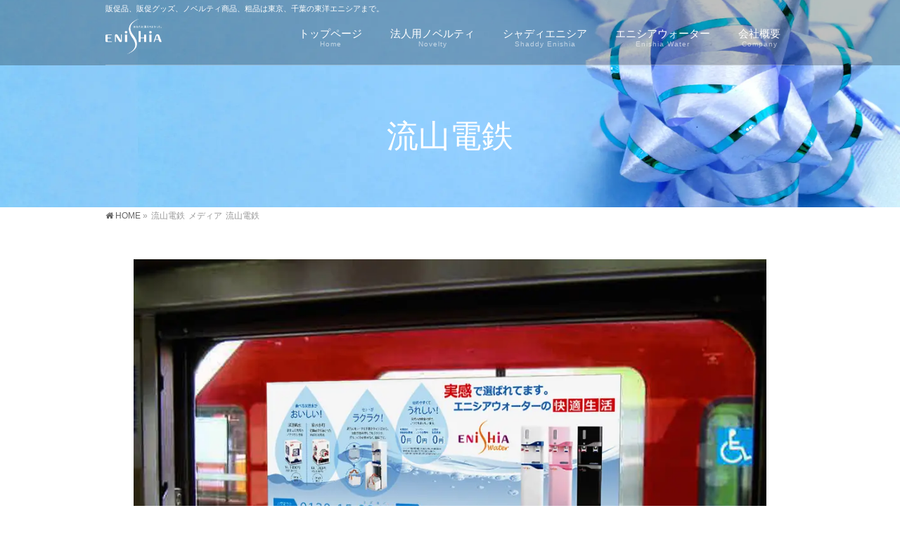

--- FILE ---
content_type: text/html; charset=UTF-8
request_url: https://www.enishia.com/enishia-water/%E6%B5%81%E9%89%84%E6%B5%81%E5%B1%B1%E7%B7%9A%E8%BB%8A%E5%86%85%E3%81%A7%E3%82%A8%E3%83%8B%E3%82%B7%E3%82%A2%E3%82%A6%E3%82%A9%E3%83%BC%E3%82%BF%E3%83%BC%E7%B4%B9%E4%BB%8B%E4%B8%AD/attachment/%E6%B5%81%E5%B1%B1%E9%9B%BB%E9%89%84
body_size: 13151
content:
<!DOCTYPE html>
<!--[if IE]>
<meta http-equiv="X-UA-Compatible" content="IE=Edge">
<![endif]-->
<html xmlns:fb="http://ogp.me/ns/fb#" dir="ltr" lang="ja" prefix="og: https://ogp.me/ns#">
<head>
<meta charset="UTF-8" />
<link rel="start" href="https://www.enishia.com" title="HOME" />

<!--[if lte IE 8]>
<link rel="stylesheet" type="text/css" media="all" href="https://www.enishia.com/wp-content/themes/enishia-theme-child/style_oldie.css" />
<![endif]-->
<meta id="viewport" name="viewport" content="width=device-width, initial-scale=1">
<title>流山電鉄 | 東洋エニシア株式会社</title>
	<style>img:is([sizes="auto" i], [sizes^="auto," i]) { contain-intrinsic-size: 3000px 1500px }</style>
	
		<!-- All in One SEO 4.9.0 - aioseo.com -->
	<meta name="robots" content="max-image-preview:large" />
	<meta name="author" content="ウェブマスター"/>
	<meta name="google-site-verification" content="7v_YaQ0r92DmXsIDOO6zMMq0k-v5KasncL8Qsa2TqOs" />
	<link rel="canonical" href="https://www.enishia.com/enishia-water/%e6%b5%81%e9%89%84%e6%b5%81%e5%b1%b1%e7%b7%9a%e8%bb%8a%e5%86%85%e3%81%a7%e3%82%a8%e3%83%8b%e3%82%b7%e3%82%a2%e3%82%a6%e3%82%a9%e3%83%bc%e3%82%bf%e3%83%bc%e7%b4%b9%e4%bb%8b%e4%b8%ad/attachment/%e6%b5%81%e5%b1%b1%e9%9b%bb%e9%89%84" />
	<meta name="generator" content="All in One SEO (AIOSEO) 4.9.0" />
		<meta property="og:locale" content="ja_JP" />
		<meta property="og:site_name" content="東洋エニシア株式会社 | 販促品、販促グッズ、ノベルティ商品、粗品は東京、千葉の東洋エニシアまで。" />
		<meta property="og:type" content="article" />
		<meta property="og:title" content="流山電鉄 | 東洋エニシア株式会社" />
		<meta property="og:url" content="https://www.enishia.com/enishia-water/%e6%b5%81%e9%89%84%e6%b5%81%e5%b1%b1%e7%b7%9a%e8%bb%8a%e5%86%85%e3%81%a7%e3%82%a8%e3%83%8b%e3%82%b7%e3%82%a2%e3%82%a6%e3%82%a9%e3%83%bc%e3%82%bf%e3%83%bc%e7%b4%b9%e4%bb%8b%e4%b8%ad/attachment/%e6%b5%81%e5%b1%b1%e9%9b%bb%e9%89%84" />
		<meta property="og:image" content="https://www.enishia.com/wp-content/uploads/2015/07/enishia-logo.png" />
		<meta property="og:image:secure_url" content="https://www.enishia.com/wp-content/uploads/2015/07/enishia-logo.png" />
		<meta property="og:image:width" content="132" />
		<meta property="og:image:height" content="77" />
		<meta property="article:published_time" content="2015-08-09T07:44:10+00:00" />
		<meta property="article:modified_time" content="2015-08-09T07:44:10+00:00" />
		<meta name="twitter:card" content="summary" />
		<meta name="twitter:site" content="@toyo_enishia" />
		<meta name="twitter:title" content="流山電鉄 | 東洋エニシア株式会社" />
		<meta name="twitter:creator" content="@toyo_enishia" />
		<meta name="twitter:image" content="https://www.enishia.com/wp-content/uploads/2015/07/enishia-logo.png" />
		<script type="application/ld+json" class="aioseo-schema">
			{"@context":"https:\/\/schema.org","@graph":[{"@type":"BreadcrumbList","@id":"https:\/\/www.enishia.com\/enishia-water\/%e6%b5%81%e9%89%84%e6%b5%81%e5%b1%b1%e7%b7%9a%e8%bb%8a%e5%86%85%e3%81%a7%e3%82%a8%e3%83%8b%e3%82%b7%e3%82%a2%e3%82%a6%e3%82%a9%e3%83%bc%e3%82%bf%e3%83%bc%e7%b4%b9%e4%bb%8b%e4%b8%ad\/attachment\/%e6%b5%81%e5%b1%b1%e9%9b%bb%e9%89%84#breadcrumblist","itemListElement":[{"@type":"ListItem","@id":"https:\/\/www.enishia.com#listItem","position":1,"name":"\u30db\u30fc\u30e0","item":"https:\/\/www.enishia.com","nextItem":{"@type":"ListItem","@id":"https:\/\/www.enishia.com\/enishia-water\/%e6%b5%81%e9%89%84%e6%b5%81%e5%b1%b1%e7%b7%9a%e8%bb%8a%e5%86%85%e3%81%a7%e3%82%a8%e3%83%8b%e3%82%b7%e3%82%a2%e3%82%a6%e3%82%a9%e3%83%bc%e3%82%bf%e3%83%bc%e7%b4%b9%e4%bb%8b%e4%b8%ad\/attachment\/%e6%b5%81%e5%b1%b1%e9%9b%bb%e9%89%84#listItem","name":"\u6d41\u5c71\u96fb\u9244"}},{"@type":"ListItem","@id":"https:\/\/www.enishia.com\/enishia-water\/%e6%b5%81%e9%89%84%e6%b5%81%e5%b1%b1%e7%b7%9a%e8%bb%8a%e5%86%85%e3%81%a7%e3%82%a8%e3%83%8b%e3%82%b7%e3%82%a2%e3%82%a6%e3%82%a9%e3%83%bc%e3%82%bf%e3%83%bc%e7%b4%b9%e4%bb%8b%e4%b8%ad\/attachment\/%e6%b5%81%e5%b1%b1%e9%9b%bb%e9%89%84#listItem","position":2,"name":"\u6d41\u5c71\u96fb\u9244","previousItem":{"@type":"ListItem","@id":"https:\/\/www.enishia.com#listItem","name":"\u30db\u30fc\u30e0"}}]},{"@type":"ItemPage","@id":"https:\/\/www.enishia.com\/enishia-water\/%e6%b5%81%e9%89%84%e6%b5%81%e5%b1%b1%e7%b7%9a%e8%bb%8a%e5%86%85%e3%81%a7%e3%82%a8%e3%83%8b%e3%82%b7%e3%82%a2%e3%82%a6%e3%82%a9%e3%83%bc%e3%82%bf%e3%83%bc%e7%b4%b9%e4%bb%8b%e4%b8%ad\/attachment\/%e6%b5%81%e5%b1%b1%e9%9b%bb%e9%89%84#itempage","url":"https:\/\/www.enishia.com\/enishia-water\/%e6%b5%81%e9%89%84%e6%b5%81%e5%b1%b1%e7%b7%9a%e8%bb%8a%e5%86%85%e3%81%a7%e3%82%a8%e3%83%8b%e3%82%b7%e3%82%a2%e3%82%a6%e3%82%a9%e3%83%bc%e3%82%bf%e3%83%bc%e7%b4%b9%e4%bb%8b%e4%b8%ad\/attachment\/%e6%b5%81%e5%b1%b1%e9%9b%bb%e9%89%84","name":"\u6d41\u5c71\u96fb\u9244 | \u6771\u6d0b\u30a8\u30cb\u30b7\u30a2\u682a\u5f0f\u4f1a\u793e","inLanguage":"ja","isPartOf":{"@id":"https:\/\/www.enishia.com\/#website"},"breadcrumb":{"@id":"https:\/\/www.enishia.com\/enishia-water\/%e6%b5%81%e9%89%84%e6%b5%81%e5%b1%b1%e7%b7%9a%e8%bb%8a%e5%86%85%e3%81%a7%e3%82%a8%e3%83%8b%e3%82%b7%e3%82%a2%e3%82%a6%e3%82%a9%e3%83%bc%e3%82%bf%e3%83%bc%e7%b4%b9%e4%bb%8b%e4%b8%ad\/attachment\/%e6%b5%81%e5%b1%b1%e9%9b%bb%e9%89%84#breadcrumblist"},"author":{"@id":"https:\/\/www.enishia.com\/author\/webmaster#author"},"creator":{"@id":"https:\/\/www.enishia.com\/author\/webmaster#author"},"datePublished":"2015-08-09T16:44:10+09:00","dateModified":"2015-08-09T16:44:10+09:00"},{"@type":"Organization","@id":"https:\/\/www.enishia.com\/#organization","name":"\u6771\u6d0b\u30a8\u30cb\u30b7\u30a2\u682a\u5f0f\u4f1a\u793e","description":"\u8ca9\u4fc3\u54c1\u3001\u8ca9\u4fc3\u30b0\u30c3\u30ba\u3001\u30ce\u30d9\u30eb\u30c6\u30a3\u5546\u54c1\u3001\u7c97\u54c1\u306f\u6771\u4eac\u3001\u5343\u8449\u306e\u6771\u6d0b\u30a8\u30cb\u30b7\u30a2\u307e\u3067\u3002","url":"https:\/\/www.enishia.com\/","telephone":"+81473443125","logo":{"@type":"ImageObject","url":"https:\/\/www.enishia.com\/wp-content\/uploads\/2015\/07\/enishia-logo.png","@id":"https:\/\/www.enishia.com\/enishia-water\/%e6%b5%81%e9%89%84%e6%b5%81%e5%b1%b1%e7%b7%9a%e8%bb%8a%e5%86%85%e3%81%a7%e3%82%a8%e3%83%8b%e3%82%b7%e3%82%a2%e3%82%a6%e3%82%a9%e3%83%bc%e3%82%bf%e3%83%bc%e7%b4%b9%e4%bb%8b%e4%b8%ad\/attachment\/%e6%b5%81%e5%b1%b1%e9%9b%bb%e9%89%84\/#organizationLogo","width":132,"height":77},"image":{"@id":"https:\/\/www.enishia.com\/enishia-water\/%e6%b5%81%e9%89%84%e6%b5%81%e5%b1%b1%e7%b7%9a%e8%bb%8a%e5%86%85%e3%81%a7%e3%82%a8%e3%83%8b%e3%82%b7%e3%82%a2%e3%82%a6%e3%82%a9%e3%83%bc%e3%82%bf%e3%83%bc%e7%b4%b9%e4%bb%8b%e4%b8%ad\/attachment\/%e6%b5%81%e5%b1%b1%e9%9b%bb%e9%89%84\/#organizationLogo"},"sameAs":["https:\/\/twitter.com\/toyo_enishia","https:\/\/www.instagram.com\/enishia_toyo\/"]},{"@type":"Person","@id":"https:\/\/www.enishia.com\/author\/webmaster#author","url":"https:\/\/www.enishia.com\/author\/webmaster","name":"\u30a6\u30a7\u30d6\u30de\u30b9\u30bf\u30fc","image":{"@type":"ImageObject","@id":"https:\/\/www.enishia.com\/enishia-water\/%e6%b5%81%e9%89%84%e6%b5%81%e5%b1%b1%e7%b7%9a%e8%bb%8a%e5%86%85%e3%81%a7%e3%82%a8%e3%83%8b%e3%82%b7%e3%82%a2%e3%82%a6%e3%82%a9%e3%83%bc%e3%82%bf%e3%83%bc%e7%b4%b9%e4%bb%8b%e4%b8%ad\/attachment\/%e6%b5%81%e5%b1%b1%e9%9b%bb%e9%89%84#authorImage","url":"https:\/\/secure.gravatar.com\/avatar\/9c12ce207f7384a1a3afe8b366bdefa01992c0dd47c1d87346d5212e29d57ecc?s=96&d=mm&r=g","width":96,"height":96,"caption":"\u30a6\u30a7\u30d6\u30de\u30b9\u30bf\u30fc"}},{"@type":"WebSite","@id":"https:\/\/www.enishia.com\/#website","url":"https:\/\/www.enishia.com\/","name":"\u6771\u6d0b\u30a8\u30cb\u30b7\u30a2\u682a\u5f0f\u4f1a\u793e","description":"\u8ca9\u4fc3\u54c1\u3001\u8ca9\u4fc3\u30b0\u30c3\u30ba\u3001\u30ce\u30d9\u30eb\u30c6\u30a3\u5546\u54c1\u3001\u7c97\u54c1\u306f\u6771\u4eac\u3001\u5343\u8449\u306e\u6771\u6d0b\u30a8\u30cb\u30b7\u30a2\u307e\u3067\u3002","inLanguage":"ja","publisher":{"@id":"https:\/\/www.enishia.com\/#organization"}}]}
		</script>
		<!-- All in One SEO -->

<meta name="keywords" content="販促品,販促グッズ,ノベルティ商品,粗品" />
<link rel='dns-prefetch' href='//fonts.googleapis.com' />
<link rel="alternate" type="application/rss+xml" title="東洋エニシア株式会社 &raquo; フィード" href="https://www.enishia.com/feed" />
<link rel="alternate" type="application/rss+xml" title="東洋エニシア株式会社 &raquo; コメントフィード" href="https://www.enishia.com/comments/feed" />
<link rel="alternate" type="application/rss+xml" title="東洋エニシア株式会社 &raquo; 流山電鉄 のコメントのフィード" href="https://www.enishia.com/enishia-water/%e6%b5%81%e9%89%84%e6%b5%81%e5%b1%b1%e7%b7%9a%e8%bb%8a%e5%86%85%e3%81%a7%e3%82%a8%e3%83%8b%e3%82%b7%e3%82%a2%e3%82%a6%e3%82%a9%e3%83%bc%e3%82%bf%e3%83%bc%e7%b4%b9%e4%bb%8b%e4%b8%ad/attachment/%e6%b5%81%e5%b1%b1%e9%9b%bb%e9%89%84/feed" />
<meta name="description" content="販促品、販促グッズ、ノベルティ商品、粗品は東京、千葉の東洋エニシアまで。" />
<style type="text/css">.keyColorBG,.keyColorBGh:hover,.keyColor_bg,.keyColor_bg_hover:hover{background-color: #1e73be;}.keyColorCl,.keyColorClh:hover,.keyColor_txt,.keyColor_txt_hover:hover{color: #1e73be;}.keyColorBd,.keyColorBdh:hover,.keyColor_border,.keyColor_border_hover:hover{border-color: #1e73be;}.color_keyBG,.color_keyBGh:hover,.color_key_bg,.color_key_bg_hover:hover{background-color: #1e73be;}.color_keyCl,.color_keyClh:hover,.color_key_txt,.color_key_txt_hover:hover{color: #1e73be;}.color_keyBd,.color_keyBdh:hover,.color_key_border,.color_key_border_hover:hover{border-color: #1e73be;}</style>
<script type="text/javascript">
/* <![CDATA[ */
window._wpemojiSettings = {"baseUrl":"https:\/\/s.w.org\/images\/core\/emoji\/16.0.1\/72x72\/","ext":".png","svgUrl":"https:\/\/s.w.org\/images\/core\/emoji\/16.0.1\/svg\/","svgExt":".svg","source":{"concatemoji":"https:\/\/www.enishia.com\/wp-includes\/js\/wp-emoji-release.min.js?ver=2effe1d10eff08b0dfa9c1b6dfa3b20e"}};
/*! This file is auto-generated */
!function(s,n){var o,i,e;function c(e){try{var t={supportTests:e,timestamp:(new Date).valueOf()};sessionStorage.setItem(o,JSON.stringify(t))}catch(e){}}function p(e,t,n){e.clearRect(0,0,e.canvas.width,e.canvas.height),e.fillText(t,0,0);var t=new Uint32Array(e.getImageData(0,0,e.canvas.width,e.canvas.height).data),a=(e.clearRect(0,0,e.canvas.width,e.canvas.height),e.fillText(n,0,0),new Uint32Array(e.getImageData(0,0,e.canvas.width,e.canvas.height).data));return t.every(function(e,t){return e===a[t]})}function u(e,t){e.clearRect(0,0,e.canvas.width,e.canvas.height),e.fillText(t,0,0);for(var n=e.getImageData(16,16,1,1),a=0;a<n.data.length;a++)if(0!==n.data[a])return!1;return!0}function f(e,t,n,a){switch(t){case"flag":return n(e,"\ud83c\udff3\ufe0f\u200d\u26a7\ufe0f","\ud83c\udff3\ufe0f\u200b\u26a7\ufe0f")?!1:!n(e,"\ud83c\udde8\ud83c\uddf6","\ud83c\udde8\u200b\ud83c\uddf6")&&!n(e,"\ud83c\udff4\udb40\udc67\udb40\udc62\udb40\udc65\udb40\udc6e\udb40\udc67\udb40\udc7f","\ud83c\udff4\u200b\udb40\udc67\u200b\udb40\udc62\u200b\udb40\udc65\u200b\udb40\udc6e\u200b\udb40\udc67\u200b\udb40\udc7f");case"emoji":return!a(e,"\ud83e\udedf")}return!1}function g(e,t,n,a){var r="undefined"!=typeof WorkerGlobalScope&&self instanceof WorkerGlobalScope?new OffscreenCanvas(300,150):s.createElement("canvas"),o=r.getContext("2d",{willReadFrequently:!0}),i=(o.textBaseline="top",o.font="600 32px Arial",{});return e.forEach(function(e){i[e]=t(o,e,n,a)}),i}function t(e){var t=s.createElement("script");t.src=e,t.defer=!0,s.head.appendChild(t)}"undefined"!=typeof Promise&&(o="wpEmojiSettingsSupports",i=["flag","emoji"],n.supports={everything:!0,everythingExceptFlag:!0},e=new Promise(function(e){s.addEventListener("DOMContentLoaded",e,{once:!0})}),new Promise(function(t){var n=function(){try{var e=JSON.parse(sessionStorage.getItem(o));if("object"==typeof e&&"number"==typeof e.timestamp&&(new Date).valueOf()<e.timestamp+604800&&"object"==typeof e.supportTests)return e.supportTests}catch(e){}return null}();if(!n){if("undefined"!=typeof Worker&&"undefined"!=typeof OffscreenCanvas&&"undefined"!=typeof URL&&URL.createObjectURL&&"undefined"!=typeof Blob)try{var e="postMessage("+g.toString()+"("+[JSON.stringify(i),f.toString(),p.toString(),u.toString()].join(",")+"));",a=new Blob([e],{type:"text/javascript"}),r=new Worker(URL.createObjectURL(a),{name:"wpTestEmojiSupports"});return void(r.onmessage=function(e){c(n=e.data),r.terminate(),t(n)})}catch(e){}c(n=g(i,f,p,u))}t(n)}).then(function(e){for(var t in e)n.supports[t]=e[t],n.supports.everything=n.supports.everything&&n.supports[t],"flag"!==t&&(n.supports.everythingExceptFlag=n.supports.everythingExceptFlag&&n.supports[t]);n.supports.everythingExceptFlag=n.supports.everythingExceptFlag&&!n.supports.flag,n.DOMReady=!1,n.readyCallback=function(){n.DOMReady=!0}}).then(function(){return e}).then(function(){var e;n.supports.everything||(n.readyCallback(),(e=n.source||{}).concatemoji?t(e.concatemoji):e.wpemoji&&e.twemoji&&(t(e.twemoji),t(e.wpemoji)))}))}((window,document),window._wpemojiSettings);
/* ]]> */
</script>
<link rel='stylesheet' id='sbi_styles-css' href='https://www.enishia.com/wp-content/plugins/instagram-feed/css/sbi-styles.min.css?ver=6.10.0' type='text/css' media='all' />
<style id='wp-emoji-styles-inline-css' type='text/css'>

	img.wp-smiley, img.emoji {
		display: inline !important;
		border: none !important;
		box-shadow: none !important;
		height: 1em !important;
		width: 1em !important;
		margin: 0 0.07em !important;
		vertical-align: -0.1em !important;
		background: none !important;
		padding: 0 !important;
	}
</style>
<link rel='stylesheet' id='wp-block-library-css' href='https://www.enishia.com/wp-includes/css/dist/block-library/style.min.css?ver=2effe1d10eff08b0dfa9c1b6dfa3b20e' type='text/css' media='all' />
<style id='classic-theme-styles-inline-css' type='text/css'>
/*! This file is auto-generated */
.wp-block-button__link{color:#fff;background-color:#32373c;border-radius:9999px;box-shadow:none;text-decoration:none;padding:calc(.667em + 2px) calc(1.333em + 2px);font-size:1.125em}.wp-block-file__button{background:#32373c;color:#fff;text-decoration:none}
</style>
<link rel='stylesheet' id='aioseo/css/src/vue/standalone/blocks/table-of-contents/global.scss-css' href='https://www.enishia.com/wp-content/plugins/all-in-one-seo-pack/dist/Lite/assets/css/table-of-contents/global.e90f6d47.css?ver=4.9.0' type='text/css' media='all' />
<style id='global-styles-inline-css' type='text/css'>
:root{--wp--preset--aspect-ratio--square: 1;--wp--preset--aspect-ratio--4-3: 4/3;--wp--preset--aspect-ratio--3-4: 3/4;--wp--preset--aspect-ratio--3-2: 3/2;--wp--preset--aspect-ratio--2-3: 2/3;--wp--preset--aspect-ratio--16-9: 16/9;--wp--preset--aspect-ratio--9-16: 9/16;--wp--preset--color--black: #000000;--wp--preset--color--cyan-bluish-gray: #abb8c3;--wp--preset--color--white: #ffffff;--wp--preset--color--pale-pink: #f78da7;--wp--preset--color--vivid-red: #cf2e2e;--wp--preset--color--luminous-vivid-orange: #ff6900;--wp--preset--color--luminous-vivid-amber: #fcb900;--wp--preset--color--light-green-cyan: #7bdcb5;--wp--preset--color--vivid-green-cyan: #00d084;--wp--preset--color--pale-cyan-blue: #8ed1fc;--wp--preset--color--vivid-cyan-blue: #0693e3;--wp--preset--color--vivid-purple: #9b51e0;--wp--preset--gradient--vivid-cyan-blue-to-vivid-purple: linear-gradient(135deg,rgba(6,147,227,1) 0%,rgb(155,81,224) 100%);--wp--preset--gradient--light-green-cyan-to-vivid-green-cyan: linear-gradient(135deg,rgb(122,220,180) 0%,rgb(0,208,130) 100%);--wp--preset--gradient--luminous-vivid-amber-to-luminous-vivid-orange: linear-gradient(135deg,rgba(252,185,0,1) 0%,rgba(255,105,0,1) 100%);--wp--preset--gradient--luminous-vivid-orange-to-vivid-red: linear-gradient(135deg,rgba(255,105,0,1) 0%,rgb(207,46,46) 100%);--wp--preset--gradient--very-light-gray-to-cyan-bluish-gray: linear-gradient(135deg,rgb(238,238,238) 0%,rgb(169,184,195) 100%);--wp--preset--gradient--cool-to-warm-spectrum: linear-gradient(135deg,rgb(74,234,220) 0%,rgb(151,120,209) 20%,rgb(207,42,186) 40%,rgb(238,44,130) 60%,rgb(251,105,98) 80%,rgb(254,248,76) 100%);--wp--preset--gradient--blush-light-purple: linear-gradient(135deg,rgb(255,206,236) 0%,rgb(152,150,240) 100%);--wp--preset--gradient--blush-bordeaux: linear-gradient(135deg,rgb(254,205,165) 0%,rgb(254,45,45) 50%,rgb(107,0,62) 100%);--wp--preset--gradient--luminous-dusk: linear-gradient(135deg,rgb(255,203,112) 0%,rgb(199,81,192) 50%,rgb(65,88,208) 100%);--wp--preset--gradient--pale-ocean: linear-gradient(135deg,rgb(255,245,203) 0%,rgb(182,227,212) 50%,rgb(51,167,181) 100%);--wp--preset--gradient--electric-grass: linear-gradient(135deg,rgb(202,248,128) 0%,rgb(113,206,126) 100%);--wp--preset--gradient--midnight: linear-gradient(135deg,rgb(2,3,129) 0%,rgb(40,116,252) 100%);--wp--preset--font-size--small: 13px;--wp--preset--font-size--medium: 20px;--wp--preset--font-size--large: 36px;--wp--preset--font-size--x-large: 42px;--wp--preset--spacing--20: 0.44rem;--wp--preset--spacing--30: 0.67rem;--wp--preset--spacing--40: 1rem;--wp--preset--spacing--50: 1.5rem;--wp--preset--spacing--60: 2.25rem;--wp--preset--spacing--70: 3.38rem;--wp--preset--spacing--80: 5.06rem;--wp--preset--shadow--natural: 6px 6px 9px rgba(0, 0, 0, 0.2);--wp--preset--shadow--deep: 12px 12px 50px rgba(0, 0, 0, 0.4);--wp--preset--shadow--sharp: 6px 6px 0px rgba(0, 0, 0, 0.2);--wp--preset--shadow--outlined: 6px 6px 0px -3px rgba(255, 255, 255, 1), 6px 6px rgba(0, 0, 0, 1);--wp--preset--shadow--crisp: 6px 6px 0px rgba(0, 0, 0, 1);}:where(.is-layout-flex){gap: 0.5em;}:where(.is-layout-grid){gap: 0.5em;}body .is-layout-flex{display: flex;}.is-layout-flex{flex-wrap: wrap;align-items: center;}.is-layout-flex > :is(*, div){margin: 0;}body .is-layout-grid{display: grid;}.is-layout-grid > :is(*, div){margin: 0;}:where(.wp-block-columns.is-layout-flex){gap: 2em;}:where(.wp-block-columns.is-layout-grid){gap: 2em;}:where(.wp-block-post-template.is-layout-flex){gap: 1.25em;}:where(.wp-block-post-template.is-layout-grid){gap: 1.25em;}.has-black-color{color: var(--wp--preset--color--black) !important;}.has-cyan-bluish-gray-color{color: var(--wp--preset--color--cyan-bluish-gray) !important;}.has-white-color{color: var(--wp--preset--color--white) !important;}.has-pale-pink-color{color: var(--wp--preset--color--pale-pink) !important;}.has-vivid-red-color{color: var(--wp--preset--color--vivid-red) !important;}.has-luminous-vivid-orange-color{color: var(--wp--preset--color--luminous-vivid-orange) !important;}.has-luminous-vivid-amber-color{color: var(--wp--preset--color--luminous-vivid-amber) !important;}.has-light-green-cyan-color{color: var(--wp--preset--color--light-green-cyan) !important;}.has-vivid-green-cyan-color{color: var(--wp--preset--color--vivid-green-cyan) !important;}.has-pale-cyan-blue-color{color: var(--wp--preset--color--pale-cyan-blue) !important;}.has-vivid-cyan-blue-color{color: var(--wp--preset--color--vivid-cyan-blue) !important;}.has-vivid-purple-color{color: var(--wp--preset--color--vivid-purple) !important;}.has-black-background-color{background-color: var(--wp--preset--color--black) !important;}.has-cyan-bluish-gray-background-color{background-color: var(--wp--preset--color--cyan-bluish-gray) !important;}.has-white-background-color{background-color: var(--wp--preset--color--white) !important;}.has-pale-pink-background-color{background-color: var(--wp--preset--color--pale-pink) !important;}.has-vivid-red-background-color{background-color: var(--wp--preset--color--vivid-red) !important;}.has-luminous-vivid-orange-background-color{background-color: var(--wp--preset--color--luminous-vivid-orange) !important;}.has-luminous-vivid-amber-background-color{background-color: var(--wp--preset--color--luminous-vivid-amber) !important;}.has-light-green-cyan-background-color{background-color: var(--wp--preset--color--light-green-cyan) !important;}.has-vivid-green-cyan-background-color{background-color: var(--wp--preset--color--vivid-green-cyan) !important;}.has-pale-cyan-blue-background-color{background-color: var(--wp--preset--color--pale-cyan-blue) !important;}.has-vivid-cyan-blue-background-color{background-color: var(--wp--preset--color--vivid-cyan-blue) !important;}.has-vivid-purple-background-color{background-color: var(--wp--preset--color--vivid-purple) !important;}.has-black-border-color{border-color: var(--wp--preset--color--black) !important;}.has-cyan-bluish-gray-border-color{border-color: var(--wp--preset--color--cyan-bluish-gray) !important;}.has-white-border-color{border-color: var(--wp--preset--color--white) !important;}.has-pale-pink-border-color{border-color: var(--wp--preset--color--pale-pink) !important;}.has-vivid-red-border-color{border-color: var(--wp--preset--color--vivid-red) !important;}.has-luminous-vivid-orange-border-color{border-color: var(--wp--preset--color--luminous-vivid-orange) !important;}.has-luminous-vivid-amber-border-color{border-color: var(--wp--preset--color--luminous-vivid-amber) !important;}.has-light-green-cyan-border-color{border-color: var(--wp--preset--color--light-green-cyan) !important;}.has-vivid-green-cyan-border-color{border-color: var(--wp--preset--color--vivid-green-cyan) !important;}.has-pale-cyan-blue-border-color{border-color: var(--wp--preset--color--pale-cyan-blue) !important;}.has-vivid-cyan-blue-border-color{border-color: var(--wp--preset--color--vivid-cyan-blue) !important;}.has-vivid-purple-border-color{border-color: var(--wp--preset--color--vivid-purple) !important;}.has-vivid-cyan-blue-to-vivid-purple-gradient-background{background: var(--wp--preset--gradient--vivid-cyan-blue-to-vivid-purple) !important;}.has-light-green-cyan-to-vivid-green-cyan-gradient-background{background: var(--wp--preset--gradient--light-green-cyan-to-vivid-green-cyan) !important;}.has-luminous-vivid-amber-to-luminous-vivid-orange-gradient-background{background: var(--wp--preset--gradient--luminous-vivid-amber-to-luminous-vivid-orange) !important;}.has-luminous-vivid-orange-to-vivid-red-gradient-background{background: var(--wp--preset--gradient--luminous-vivid-orange-to-vivid-red) !important;}.has-very-light-gray-to-cyan-bluish-gray-gradient-background{background: var(--wp--preset--gradient--very-light-gray-to-cyan-bluish-gray) !important;}.has-cool-to-warm-spectrum-gradient-background{background: var(--wp--preset--gradient--cool-to-warm-spectrum) !important;}.has-blush-light-purple-gradient-background{background: var(--wp--preset--gradient--blush-light-purple) !important;}.has-blush-bordeaux-gradient-background{background: var(--wp--preset--gradient--blush-bordeaux) !important;}.has-luminous-dusk-gradient-background{background: var(--wp--preset--gradient--luminous-dusk) !important;}.has-pale-ocean-gradient-background{background: var(--wp--preset--gradient--pale-ocean) !important;}.has-electric-grass-gradient-background{background: var(--wp--preset--gradient--electric-grass) !important;}.has-midnight-gradient-background{background: var(--wp--preset--gradient--midnight) !important;}.has-small-font-size{font-size: var(--wp--preset--font-size--small) !important;}.has-medium-font-size{font-size: var(--wp--preset--font-size--medium) !important;}.has-large-font-size{font-size: var(--wp--preset--font-size--large) !important;}.has-x-large-font-size{font-size: var(--wp--preset--font-size--x-large) !important;}
:where(.wp-block-post-template.is-layout-flex){gap: 1.25em;}:where(.wp-block-post-template.is-layout-grid){gap: 1.25em;}
:where(.wp-block-columns.is-layout-flex){gap: 2em;}:where(.wp-block-columns.is-layout-grid){gap: 2em;}
:root :where(.wp-block-pullquote){font-size: 1.5em;line-height: 1.6;}
</style>
<link rel='stylesheet' id='contact-form-7-css' href='https://www.enishia.com/wp-content/plugins/contact-form-7/includes/css/styles.css?ver=6.1.3' type='text/css' media='all' />
<link rel='stylesheet' id='child-pages-shortcode-css-css' href='https://www.enishia.com/wp-content/plugins/child-pages-shortcode/css/child-pages-shortcode.min.css?ver=1.1.4' type='text/css' media='all' />
<link rel='stylesheet' id='Biz_Vektor_common_style-css' href='https://www.enishia.com/wp-content/themes/enishia-theme/css/bizvektor_common_min.css?ver=2effe1d10eff08b0dfa9c1b6dfa3b20e' type='text/css' media='all' />
<link rel='stylesheet' id='Biz_Vektor_Design_style-css' href='https://www.enishia.com/wp-content/plugins/bizvektor-vast/css/vast.min.css?ver=1.2.1' type='text/css' media='all' />
<link rel='stylesheet' id='Biz_Vektor_plugin_sns_style-css' href='https://www.enishia.com/wp-content/themes/enishia-theme/plugins/sns/style_bizvektor_sns.css?ver=2effe1d10eff08b0dfa9c1b6dfa3b20e' type='text/css' media='all' />
<link rel='stylesheet' id='Biz_Vektor_add_web_fonts-css' href='//fonts.googleapis.com/css?family=Droid+Sans%3A700%7CLato%3A900%7CAnton&#038;ver=2effe1d10eff08b0dfa9c1b6dfa3b20e' type='text/css' media='all' />
<script type="text/javascript" src="https://www.enishia.com/wp-includes/js/tinymce/tinymce.min.js?ver=49110-20250317" id="wp-tinymce-root-js"></script>
<script type="text/javascript" src="https://www.enishia.com/wp-includes/js/tinymce/plugins/compat3x/plugin.min.js?ver=49110-20250317" id="wp-tinymce-js"></script>
<script type="text/javascript" src="https://www.enishia.com/wp-includes/js/jquery/jquery.min.js?ver=3.7.1" id="jquery-core-js"></script>
<script type="text/javascript" src="https://www.enishia.com/wp-includes/js/jquery/jquery-migrate.min.js?ver=3.4.1" id="jquery-migrate-js"></script>
<script type="text/javascript" src="https://www.enishia.com/wp-content/plugins/flowpaper-lite-pdf-flipbook/assets/lity/lity.min.js" id="lity-js-js"></script>
<script type="text/javascript" src="https://www.enishia.com/wp-content/plugins/child-pages-shortcode/js/child-pages-shortcode.min.js?ver=1.1.4" id="child-pages-shortcode-js"></script>
<link rel="https://api.w.org/" href="https://www.enishia.com/wp-json/" /><link rel="alternate" title="JSON" type="application/json" href="https://www.enishia.com/wp-json/wp/v2/media/3051" /><link rel="EditURI" type="application/rsd+xml" title="RSD" href="https://www.enishia.com/xmlrpc.php?rsd" />
<link rel='shortlink' href='https://www.enishia.com/?p=3051' />
<link rel="alternate" title="oEmbed (JSON)" type="application/json+oembed" href="https://www.enishia.com/wp-json/oembed/1.0/embed?url=https%3A%2F%2Fwww.enishia.com%2Fenishia-water%2F%25e6%25b5%2581%25e9%2589%2584%25e6%25b5%2581%25e5%25b1%25b1%25e7%25b7%259a%25e8%25bb%258a%25e5%2586%2585%25e3%2581%25a7%25e3%2582%25a8%25e3%2583%258b%25e3%2582%25b7%25e3%2582%25a2%25e3%2582%25a6%25e3%2582%25a9%25e3%2583%25bc%25e3%2582%25bf%25e3%2583%25bc%25e7%25b4%25b9%25e4%25bb%258b%25e4%25b8%25ad%2Fattachment%2F%25e6%25b5%2581%25e5%25b1%25b1%25e9%259b%25bb%25e9%2589%2584" />
<link rel="alternate" title="oEmbed (XML)" type="text/xml+oembed" href="https://www.enishia.com/wp-json/oembed/1.0/embed?url=https%3A%2F%2Fwww.enishia.com%2Fenishia-water%2F%25e6%25b5%2581%25e9%2589%2584%25e6%25b5%2581%25e5%25b1%25b1%25e7%25b7%259a%25e8%25bb%258a%25e5%2586%2585%25e3%2581%25a7%25e3%2582%25a8%25e3%2583%258b%25e3%2582%25b7%25e3%2582%25a2%25e3%2582%25a6%25e3%2582%25a9%25e3%2583%25bc%25e3%2582%25bf%25e3%2583%25bc%25e7%25b4%25b9%25e4%25bb%258b%25e4%25b8%25ad%2Fattachment%2F%25e6%25b5%2581%25e5%25b1%25b1%25e9%259b%25bb%25e9%2589%2584&#038;format=xml" />
<!-- [ Enishia OGP ] -->
<meta property="og:site_name" content="東洋エニシア株式会社" />
<meta property="og:url" content="https://www.enishia.com/enishia-water/%e6%b5%81%e9%89%84%e6%b5%81%e5%b1%b1%e7%b7%9a%e8%bb%8a%e5%86%85%e3%81%a7%e3%82%a8%e3%83%8b%e3%82%b7%e3%82%a2%e3%82%a6%e3%82%a9%e3%83%bc%e3%82%bf%e3%83%bc%e7%b4%b9%e4%bb%8b%e4%b8%ad/attachment/%e6%b5%81%e5%b1%b1%e9%9b%bb%e9%89%84" />
<meta property="fb:app_id" content="" />
<meta property="og:type" content="article" />
<meta property="og:title" content="流山電鉄 | 東洋エニシア株式会社" />
<meta property="og:description" content="販促品、販促グッズ、ノベルティ商品、粗品は東京、千葉の東洋エニシアまで。" />
<!-- [ /Enishia OGP ] -->
<!--[if lte IE 8]>
<link rel="stylesheet" type="text/css" media="all" href="https://www.enishia.com/wp-content/plugins/bizvektor-vast/css/vast_old_ie.min.css" />
<![endif]-->
<style type="text/css">
/*-------------------------------------------*/
/*	sidebar child menu display
/*-------------------------------------------*/
#sideTower	ul.localNavi ul.children	{ display:none; }
#sideTower	ul.localNavi li.current_page_ancestor	ul.children,
#sideTower	ul.localNavi li.current_page_item		ul.children,
#sideTower	ul.localNavi li.current-cat				ul.children{ display:block; }
</style>
	<link rel="pingback" href="https://www.enishia.com/xmlrpc.php" />
<link rel="icon" href="https://www.enishia.com/wp-content/uploads/2016/03/cropped-gift_icon-32x32.png" sizes="32x32" />
<link rel="icon" href="https://www.enishia.com/wp-content/uploads/2016/03/cropped-gift_icon-192x192.png" sizes="192x192" />
<link rel="apple-touch-icon" href="https://www.enishia.com/wp-content/uploads/2016/03/cropped-gift_icon-180x180.png" />
<meta name="msapplication-TileImage" content="https://www.enishia.com/wp-content/uploads/2016/03/cropped-gift_icon-270x270.png" />
		<style type="text/css" id="wp-custom-css">
			.grecaptcha-badge { visibility: hidden; }
body.page-id-4257 #headerTop,
body.page-id-4257 #header,
body.page-id-4257 #pageTitBnr,
body.page-id-4257 #panList { display: none; }
body.page-id-4257 #footMenu { display:none; }
body.page-id-4257 #footer,
body.page-id-4257 #content .socialSet { display:none; }		</style>
		        <style type="text/css">

a { color:#ff7777 }

#searchform input[type=submit],
p.form-submit input[type=submit],
form#searchform input#searchsubmit,
.content form input.wpcf7-submit,
#confirm-button input,
a.btn,
.linkBtn a,
input[type=button],
input[type=submit],
.sideTower li#sideContact.sideBnr a { background-color:#1e73be; }

.moreLink a { color:#1e73be; border-color:#1e73be; }
.moreLink a:hover { background-color:#1e73be; }
.content #topPr h3 a:hover,
.moreLink a:after { color:#1e73be; }

::selection { background-color:#ff7777; }
::-moz-selection { background-color:#ff7777; }

#header.opacyHeader { background-color:#1e73be; }

#headerTop { border-top-color:#1e73be; }
#header.itemOpen { background-color:#1e73be; }
.headMainMenu li:hover {  }

.content h2:after,
.content h1.contentTitle:after,
.content h1.entryPostTitle:after,
.content .sideWidget h4:after { border-bottom-color:#1e73be; }
.content h3:after,
.content .child_page_block h4:after { border-bottom-color:#1e73be; }

.sideTower li#sideContact.sideBnr a:hover,
form#searchform input#searchsubmit:hover { background-color:#ff7777; }

#panList .innerBox ul a:hover { color:#ff7777; }

.content .mainFootContact p.mainFootTxt span.mainFootTel { color:#1e73be; }
.content .mainFootContact .mainFootBt a { background-color:#1e73be; }
.content .mainFootContact .mainFootBt a:hover { background-color:#ff7777; }

.content .infoList .infoCate a,
.content .infoList .rssBtn a { background-color:#d2f4eb;color:#1e73be; }
.content .infoList .infoCate a:hover,
.content .infoList .rssBtn a:hover { background-color:#1e73be; }
.content .infoList ul li .infoTxt a:hover,
.content .infoList .infoListBox div.entryTxtBox h4.entryTitle a:hover { color:#1e73be; border-bottom-color:#1e73be;}

.content ul.linkList li a:hover { color:#1e73be; }

.paging span,
.paging a   { color:#1e73be;border-color:#1e73be; }
.paging span.current,
.paging a:hover { background-color:#1e73be; }

/* アクティブのページ */
.sideTower .sideWidget li > a:hover,
.sideTower .sideWidget li.current_page_item > a,
.sideTower .sideWidget li.current-cat > a   { color:#1e73be; background-color:#d2f4eb; }

.sideTower .ttBoxSection .ttBox a:hover { color:#1e73be; }

#footMenu { border-top-color:#1e73be; }
#footMenu .menu li a:hover,
#footerSiteMap .menu a:hover { color:#1e73be }

@media (min-width: 970px) {
.content .childPageBox ul li a:hover,
.content .childPageBox ul li.current_page_item a { color:#1e73be; }
}

#pageTitBnr { background-image: url('https://www.enishia.com/wp-content/uploads/2015/08/obi.jpg'); background-position: center center;  background-repeat: no-repeat; }
#pageTitBnr #pageTitInner #pageTit{ color:#ffffff; }

#header {background-color: rgba(0,0,0,0.25);}
#gMenu .assistive-text { color:#ffffff; border-color:#ffffff; }
#header .innerBox #site-title a { color:#ffffff; }
@media (min-width: 970px) {
/*#header #headerInner { border-bottom-color:#ffffff };*/
#headerTop #site-description,   
.headMainMenu .menu > li > a { color:#ffffff; }
}

</style>
<!--[if lte IE 8]>
<style type="text/css">
.headMainMenu li:hover li a:hover { color:#333; }
.headMainMenu li.current-page-item a,
.headMainMenu li.current_page_item a,
.headMainMenu li.current-menu-ancestor a,
.headMainMenu li.current-page-ancestor a { color:#333;}
.headMainMenu li.current-page-item a span,
.headMainMenu li.current_page_item a span,
.headMainMenu li.current-menu-ancestor a span,
.headMainMenu li.current-page-ancestor a span { color:#1e73be; }
</style>
<![endif]-->
<script type="text/javascript">
var bizvektor_vast = {"theme_plus_mobile":false,"headerAreaBg":false};
</script>
<style type="text/css">
/*-------------------------------------------*/
/*	font
/*-------------------------------------------*/
h1,h2,h3,h4,h4,h5,h6,#header #site-title,#pageTitBnr #pageTitInner #pageTit,#content .leadTxt,#sideTower .localHead {font-family: "ヒラギノ角ゴ Pro W3","Hiragino Kaku Gothic Pro","メイリオ",Meiryo,Osaka,"ＭＳ Ｐゴシック","MS PGothic",sans-serif; }
#pageTitBnr #pageTitInner #pageTit { font-weight:lighter; }
#gMenu .menu li a strong {font-family: "ヒラギノ角ゴ Pro W3","Hiragino Kaku Gothic Pro","メイリオ",Meiryo,Osaka,"ＭＳ Ｐゴシック","MS PGothic",sans-serif; }
</style>
<link rel="stylesheet" href="https://www.enishia.com/wp-content/themes/enishia-theme-child/style.css" type="text/css" media="all" />
<style type="text/css">
#header #site-title a img { max-height:80px; }

/* キャプション */
.wp-caption {
border: 1px solid #666666;
text-align: center;
background-color: #F8F8F8;
padding-top: 4px;
margin: 10px;
-moz-border-radius: 3px;
-khtml-border-radius: 3px;
-webkit-border-radius: 3px;
border-radius: 3px;
}

.wp-caption img {
margin: 0;
padding: 0;
border: 0 none;
}

.wp-caption p.wp-caption-text {
font-size: 16px;
line-height: 17px;
padding: 0 4px 5px;
margin: 0;
}</style>
	<script type="text/javascript">
  var _gaq = _gaq || [];
  _gaq.push(['_setAccount', 'UA-101785326-1']);
  _gaq.push(['_trackPageview']);
	  (function() {
	var ga = document.createElement('script'); ga.type = 'text/javascript'; ga.async = true;
	ga.src = ('https:' == document.location.protocol ? 'https://ssl' : 'http://www') + '.google-analytics.com/ga.js';
	var s = document.getElementsByTagName('script')[0]; s.parentNode.insertBefore(ga, s);
  })();
</script>
		<script>
		(function(i,s,o,g,r,a,m){i['GoogleAnalyticsObject']=r;i[r]=i[r]||function(){
		(i[r].q=i[r].q||[]).push(arguments)},i[r].l=1*new Date();a=s.createElement(o),
		m=s.getElementsByTagName(o)[0];a.async=1;a.src=g;m.parentNode.insertBefore(a,m)
		})(window,document,'script','//www.google-analytics.com/analytics.js','ga');
		ga('create', 'UA-101785326-1', 'www.enishia.com');
		ga('send', 'pageview');
				</script>
		</head>

<body data-rsssl=1 class="attachment wp-singular attachment-template-default single single-attachment postid-3051 attachmentid-3051 attachment-jpeg wp-theme-enishia-theme wp-child-theme-enishia-theme-child two-column right-sidebar">

<div id="fb-root"></div>

<div id="wrap">

<!--[if lte IE 8]>
<div id="eradi_ie_box">
<div class="alert_title">ご利用の <span style="font-weight: bold;">Internet Exproler</span> は古すぎます。</div>
<p>あなたがご利用の Internet Explorer はすでにサポートが終了しているため、正しい表示・動作を保証しておりません。<br />
古い Internet Exproler はセキュリティーの観点からも、<a href="https://www.microsoft.com/ja-jp/windows/lifecycle/iesupport/" target="_blank" >新しいブラウザに移行する事が強く推奨されています。</a><br />
<a href="http://windows.microsoft.com/ja-jp/internet-explorer/" target="_blank" >最新のInternet Exproler</a> や <a href="https://www.microsoft.com/ja-jp/windows/microsoft-edge" target="_blank" >Edge</a> を利用するか、<a href="https://www.google.co.jp/chrome/browser/index.html" target="_blank">Chrome</a> や <a href="https://www.mozilla.org/ja/firefox/new/" target="_blank">Firefox</a> など、より早くて快適なブラウザをご利用ください。</p>
</div>
<![endif]-->

<!-- [ #headerTop ] -->
<div id="headerTop">
<div class="innerBox">
<div id="site-description">販促品、販促グッズ、ノベルティ商品、粗品は東京、千葉の東洋エニシアまで。</div>

</div>
</div><!-- [ /#headerTop ] -->

<!-- [ #header ] -->
<header id="header" class="header">
<div id="headerInner" class="innerBox">
<!-- [ #headLogo ] -->
<div id="site-title">
<a href="https://www.enishia.com/" title="東洋エニシア株式会社" rel="home">
<img src="https://www.enishia.com/wp-content/uploads/2015/07/3e460cf62e44ca3073e9eb0d5a93f055.png" alt="東洋エニシア株式会社" /></a>
</div>
<!-- [ /#headLogo ] -->

<!-- [ #headContact ] -->

    <!-- [ #gMenu ] -->
    <div id="gMenu">
    <div id="gMenuInner" class="innerBox">
    <div class="assistive-text" onclick="showHide('header');"><span>MENU</span></div>
    <div class="skip-link screen-reader-text">
        <a href=".content" title="メニューを飛ばす">メニューを飛ばす</a>
    </div>
<div class="headMainMenu">
<div class="menu-navi-container"><ul id="menu-navi" class="menu"><li id="menu-item-2467" class="menu-item menu-item-type-custom menu-item-object-custom menu-item-home"><a href="https://www.enishia.com"><strong>トップページ</strong><span>Home</span></a></li>
<li id="menu-item-4431" class="menu-item menu-item-type-post_type menu-item-object-page"><a href="https://www.enishia.com/%e6%b3%95%e4%ba%ba%e7%94%a8%e3%83%8e%e3%83%99%e3%83%ab%e3%83%86%e3%82%a3"><strong>法人用ノベルティ</strong><span>Novelty</span></a></li>
<li id="menu-item-354" class="menu-item menu-item-type-post_type menu-item-object-page"><a href="https://www.enishia.com/%e3%82%b7%e3%83%a3%e3%83%87%e3%82%a3%e3%82%a8%e3%83%8b%e3%82%b7%e3%82%a2"><strong>シャディエニシア</strong><span>Shaddy Enishia</span></a></li>
<li id="menu-item-2849" class="menu-item menu-item-type-post_type menu-item-object-page"><a href="https://www.enishia.com/%e3%82%a8%e3%83%8b%e3%82%b7%e3%82%a2%e3%82%a6%e3%82%a9%e3%83%bc%e3%82%bf%e3%83%bc"><strong>エニシアウォーター</strong><span>Enishia Water</span></a></li>
<li id="menu-item-2669" class="menu-item menu-item-type-post_type menu-item-object-page menu-item-has-children"><a href="https://www.enishia.com/%e4%bc%9a%e7%a4%be%e6%a6%82%e8%a6%81"><strong>会社概要</strong><span>Company</span></a>
<ul class="sub-menu">
	<li id="menu-item-351" class="menu-item menu-item-type-post_type menu-item-object-page"><a href="https://www.enishia.com/%e4%bc%9a%e7%a4%be%e6%a6%82%e8%a6%81/%e7%a4%be%e9%95%b7%e3%81%94%e6%8c%a8%e6%8b%b6">社長ご挨拶</a></li>
	<li id="menu-item-4416" class="menu-item menu-item-type-post_type menu-item-object-page"><a href="https://www.enishia.com/%e4%bc%9a%e7%a4%be%e6%a6%82%e8%a6%81/%e3%82%b9%e3%82%bf%e3%83%83%e3%83%95%e7%b4%b9%e4%bb%8b">スタッフ紹介</a></li>
	<li id="menu-item-352" class="menu-item menu-item-type-post_type menu-item-object-page"><a href="https://www.enishia.com/%e4%bc%9a%e7%a4%be%e6%a6%82%e8%a6%81/%e6%8e%a1%e7%94%a8%e6%83%85%e5%a0%b1">採用情報</a></li>
	<li id="menu-item-2677" class="menu-item menu-item-type-post_type menu-item-object-page"><a href="https://www.enishia.com/%e4%bc%9a%e7%a4%be%e6%a6%82%e8%a6%81/%e3%82%a2%e3%82%af%e3%82%bb%e3%82%b9%e3%83%9e%e3%83%83%e3%83%97">アクセスマップ</a></li>
</ul>
</li>
</ul></div>
</div>
</div><!-- [ /#gMenuInner ] -->
    </div>
    <!-- [ /#gMenu ] -->
<!-- [ /#headContact ] -->

</div>
<!-- #headerInner -->
</header>
<!-- [ /#header ] -->




<div id="pageTitBnr">
<div class="innerBox">
<div id="pageTitInner">
<h1 id="pageTit">
流山電鉄</h1>
</div><!-- [ /#pageTitInner ] -->
</div>
</div><!-- [ /#pageTitBnr ] -->
<!-- [ #panList ] -->
<div id="panList">
<div id="panListInner" class="innerBox"><ul><li id="panHome" itemprop="itemListElement" itemscope itemtype="http://schema.org/ListItem"><a href="https://www.enishia.com" itemprop="item"><span itemprop="name">HOME</span></a> &raquo; </li><li itemprop="itemListElement" itemscope itemtype="http://schema.org/ListItem"><span itemprop="name">流山電鉄</span></li><li itemprop="itemListElement" itemscope itemtype="http://schema.org/ListItem"><span itemprop="name">メディア</span></li><li itemprop="itemListElement" itemscope itemtype="http://schema.org/ListItem"><span itemprop="name">流山電鉄</span></li></ul></div>
</div>
<!-- [ /#panList ] -->

<div id="main" class="main">
<!-- [ #container ] -->
<div id="container" class="innerBox">
	<!-- [ #content ] -->
	<div id="content" class="content wide">


				<div id="post-3051" class="post-3051 attachment type-attachment status-inherit hentry">

					<div class="entry-content">
						<div class="entry-attachment">
						<p class="attachment"><a href="https://www.enishia.com/wp-content/uploads/2015/08/64b75703f08a6b1aab4957bbd7cdc9f6.jpg" title="流山電鉄" rel="attachment"><img width="900" height="589" src="https://www.enishia.com/wp-content/uploads/2015/08/64b75703f08a6b1aab4957bbd7cdc9f6.jpg" class="attachment-900x9999 size-900x9999" alt="" decoding="async" fetchpriority="high" srcset="https://www.enishia.com/wp-content/uploads/2015/08/64b75703f08a6b1aab4957bbd7cdc9f6.jpg 1000w, https://www.enishia.com/wp-content/uploads/2015/08/64b75703f08a6b1aab4957bbd7cdc9f6-300x196.jpg 300w" sizes="(max-width: 900px) 100vw, 900px" /></a></p>

						<div id="nav-below" class="navigation">
							<div class="nav-previous"></div>
							<div class="nav-next"></div>
						</div><!-- #nav-below -->
						</div><!-- .entry-attachment -->
						<div class="entry-caption"></div>


					</div><!-- .entry-content -->

				</div><!-- #post-## -->


	</div>
	<!-- [ /#content ] -->

</div>
<!-- [ /#container ] -->

</div><!-- #main -->

<div id="back-top">
<a href="#wrap">
	<img id="pagetop" src="https://www.enishia.com/wp-content/themes/enishia-theme/js/res-vektor/images/footer_pagetop.png" alt="PAGETOP" />
</a>
</div>

<!-- [ #footerSection ] -->
<div id="footerSection">

	<div id="pagetop">
	<div id="pagetopInner" class="innerBox">
	<a href="#wrap">PAGETOP</a>
	</div>
	</div>

	<div id="footMenu">
	<div id="footMenuInner" class="innerBox">
	<div class="menu-footer-menu-container"><ul id="menu-footer-menu" class="menu"><li id="menu-item-2765" class="menu-item menu-item-type-post_type menu-item-object-page menu-item-2765"><a href="https://www.enishia.com/%e3%81%8a%e5%95%8f%e3%81%84%e5%90%88%e3%82%8f%e3%81%9b">お問い合わせ</a></li>
<li id="menu-item-2893" class="menu-item menu-item-type-post_type menu-item-object-page menu-item-2893"><a href="https://www.enishia.com/%e3%83%97%e3%83%a9%e3%82%a4%e3%83%90%e3%82%b7%e3%83%bc%e3%83%9d%e3%83%aa%e3%82%b7%e3%83%bc">プライバシーポリシー</a></li>
<li id="menu-item-3041" class="menu-item menu-item-type-post_type menu-item-object-page menu-item-3041"><a href="https://www.enishia.com/sitemap-page">サイトマップ</a></li>
</ul></div>	</div>
	</div>

	<!-- [ #footer ] -->
	<div id="footer">
	<!-- [ #footerInner ] -->
	<div id="footerInner" class="innerBox">
		<dl id="footerOutline">
		<dt><img src="https://www.enishia.com/wp-content/uploads/2015/07/3e460cf62e44ca3073e9eb0d5a93f0552.png" alt="東洋エニシア株式会社" /></dt>
		<dd>
		〒270-0023<br />
千葉県松戸市八ヶ崎8-1-1<br />
エニシアビル2Ｆ<br />
TEL : 047-344-3125<br />
FAX : 047-346-4456		</dd>
		</dl>
		<!-- [ #footerSiteMap ] -->
		<div id="footerSiteMap">
<div class="menu-%e3%82%b5%e3%82%a4%e3%83%88%e3%83%9e%e3%83%83%e3%83%97-container"><ul id="menu-%e3%82%b5%e3%82%a4%e3%83%88%e3%83%9e%e3%83%83%e3%83%97" class="menu"><li id="menu-item-2750" class="menu-item menu-item-type-post_type menu-item-object-page menu-item-has-children menu-item-2750"><a href="https://www.enishia.com/%e4%bc%9a%e7%a4%be%e6%a6%82%e8%a6%81">会社概要</a>
<ul class="sub-menu">
	<li id="menu-item-2749" class="menu-item menu-item-type-post_type menu-item-object-page menu-item-2749"><a href="https://www.enishia.com/%e4%bc%9a%e7%a4%be%e6%a6%82%e8%a6%81/%e7%a4%be%e9%95%b7%e3%81%94%e6%8c%a8%e6%8b%b6">社長ご挨拶</a></li>
	<li id="menu-item-2752" class="menu-item menu-item-type-post_type menu-item-object-page menu-item-2752"><a href="https://www.enishia.com/%e4%bc%9a%e7%a4%be%e6%a6%82%e8%a6%81/%e3%82%b9%e3%82%bf%e3%83%83%e3%83%95%e7%b4%b9%e4%bb%8b">スタッフ紹介</a></li>
	<li id="menu-item-2882" class="menu-item menu-item-type-post_type menu-item-object-page menu-item-2882"><a href="https://www.enishia.com/%e4%bc%9a%e7%a4%be%e6%a6%82%e8%a6%81/%e6%8e%a1%e7%94%a8%e6%83%85%e5%a0%b1">採用情報</a></li>
	<li id="menu-item-2751" class="menu-item menu-item-type-post_type menu-item-object-page menu-item-2751"><a href="https://www.enishia.com/%e4%bc%9a%e7%a4%be%e6%a6%82%e8%a6%81/%e3%82%a2%e3%82%af%e3%82%bb%e3%82%b9%e3%83%9e%e3%83%83%e3%83%97">アクセスマップ</a></li>
</ul>
</li>
<li id="menu-item-2883" class="menu-item menu-item-type-post_type menu-item-object-page menu-item-2883"><a href="https://www.enishia.com/%e3%82%b7%e3%83%a3%e3%83%87%e3%82%a3%e3%82%a8%e3%83%8b%e3%82%b7%e3%82%a2">シャディエニシア</a></li>
<li id="menu-item-2884" class="menu-item menu-item-type-post_type menu-item-object-page menu-item-2884"><a href="https://www.enishia.com/%e3%82%a8%e3%83%8b%e3%82%b7%e3%82%a2%e3%82%a6%e3%82%a9%e3%83%bc%e3%82%bf%e3%83%bc">エニシアウォーター</a></li>
</ul></div></div>
		<!-- [ /#footerSiteMap ] -->
	</div>
	<!-- [ /#footerInner ] -->
	</div>
	<!-- [ /#footer ] -->

	<!-- [ #siteBottom ] -->
	<div id="siteBottom">
	<div id="siteBottomInner" class="innerBox">
	<div id="copy">Copyright &copy; <a href="https://www.enishia.com/" rel="home">東洋エニシア株式会社</a> All Rights Reserved.</div>	</div>
	</div>
	<!-- [ /#siteBottom ] -->
</div>
<!-- [ /#footerSection ] -->
</div>
<!-- [ /#wrap ] -->
<script type="speculationrules">
{"prefetch":[{"source":"document","where":{"and":[{"href_matches":"\/*"},{"not":{"href_matches":["\/wp-*.php","\/wp-admin\/*","\/wp-content\/uploads\/*","\/wp-content\/*","\/wp-content\/plugins\/*","\/wp-content\/themes\/enishia-theme-child\/*","\/wp-content\/themes\/enishia-theme\/*","\/*\\?(.+)"]}},{"not":{"selector_matches":"a[rel~=\"nofollow\"]"}},{"not":{"selector_matches":".no-prefetch, .no-prefetch a"}}]},"eagerness":"conservative"}]}
</script>
<!-- Instagram Feed JS -->
<script type="text/javascript">
var sbiajaxurl = "https://www.enishia.com/wp-admin/admin-ajax.php";
</script>
<script type="module"  src="https://www.enishia.com/wp-content/plugins/all-in-one-seo-pack/dist/Lite/assets/table-of-contents.95d0dfce.js?ver=4.9.0" id="aioseo/js/src/vue/standalone/blocks/table-of-contents/frontend.js-js"></script>
<script type="text/javascript" src="https://www.enishia.com/wp-includes/js/dist/hooks.min.js?ver=4d63a3d491d11ffd8ac6" id="wp-hooks-js"></script>
<script type="text/javascript" src="https://www.enishia.com/wp-includes/js/dist/i18n.min.js?ver=5e580eb46a90c2b997e6" id="wp-i18n-js"></script>
<script type="text/javascript" id="wp-i18n-js-after">
/* <![CDATA[ */
wp.i18n.setLocaleData( { 'text direction\u0004ltr': [ 'ltr' ] } );
/* ]]> */
</script>
<script type="text/javascript" src="https://www.enishia.com/wp-content/plugins/contact-form-7/includes/swv/js/index.js?ver=6.1.3" id="swv-js"></script>
<script type="text/javascript" id="contact-form-7-js-translations">
/* <![CDATA[ */
( function( domain, translations ) {
	var localeData = translations.locale_data[ domain ] || translations.locale_data.messages;
	localeData[""].domain = domain;
	wp.i18n.setLocaleData( localeData, domain );
} )( "contact-form-7", {"translation-revision-date":"2025-10-29 09:23:50+0000","generator":"GlotPress\/4.0.3","domain":"messages","locale_data":{"messages":{"":{"domain":"messages","plural-forms":"nplurals=1; plural=0;","lang":"ja_JP"},"This contact form is placed in the wrong place.":["\u3053\u306e\u30b3\u30f3\u30bf\u30af\u30c8\u30d5\u30a9\u30fc\u30e0\u306f\u9593\u9055\u3063\u305f\u4f4d\u7f6e\u306b\u7f6e\u304b\u308c\u3066\u3044\u307e\u3059\u3002"],"Error:":["\u30a8\u30e9\u30fc:"]}},"comment":{"reference":"includes\/js\/index.js"}} );
/* ]]> */
</script>
<script type="text/javascript" id="contact-form-7-js-before">
/* <![CDATA[ */
var wpcf7 = {
    "api": {
        "root": "https:\/\/www.enishia.com\/wp-json\/",
        "namespace": "contact-form-7\/v1"
    },
    "cached": 1
};
/* ]]> */
</script>
<script type="text/javascript" src="https://www.enishia.com/wp-content/plugins/contact-form-7/includes/js/index.js?ver=6.1.3" id="contact-form-7-js"></script>
<script type="text/javascript" src="https://www.enishia.com/wp-includes/js/comment-reply.min.js?ver=2effe1d10eff08b0dfa9c1b6dfa3b20e" id="comment-reply-js" async="async" data-wp-strategy="async"></script>
<script type="text/javascript" id="biz-vektor-min-js-js-extra">
/* <![CDATA[ */
var bv_sliderParams = {"slideshowSpeed":"5000","animation":"fade"};
/* ]]> */
</script>
<script type="text/javascript" src="https://www.enishia.com/wp-content/themes/enishia-theme/js/biz-vektor-min.js?ver=2effe1d10eff08b0dfa9c1b6dfa3b20e" id="biz-vektor-min-js-js"></script>
<script type="text/javascript" src="https://www.enishia.com/wp-content/plugins/bizvektor-vast/js/vastplugins.min.js?ver=1.2.0" id="vastPlugins-js"></script>
<script type="text/javascript" src="https://www.google.com/recaptcha/api.js?render=6LeWs90qAAAAAHW81EHWRSN6neVVukRwUyxRoAHy&amp;ver=3.0" id="google-recaptcha-js"></script>
<script type="text/javascript" src="https://www.enishia.com/wp-includes/js/dist/vendor/wp-polyfill.min.js?ver=3.15.0" id="wp-polyfill-js"></script>
<script type="text/javascript" id="wpcf7-recaptcha-js-before">
/* <![CDATA[ */
var wpcf7_recaptcha = {
    "sitekey": "6LeWs90qAAAAAHW81EHWRSN6neVVukRwUyxRoAHy",
    "actions": {
        "homepage": "homepage",
        "contactform": "contactform"
    }
};
/* ]]> */
</script>
<script type="text/javascript" src="https://www.enishia.com/wp-content/plugins/contact-form-7/modules/recaptcha/index.js?ver=6.1.3" id="wpcf7-recaptcha-js"></script>
</body>
</html>

--- FILE ---
content_type: text/html; charset=utf-8
request_url: https://www.google.com/recaptcha/api2/anchor?ar=1&k=6LeWs90qAAAAAHW81EHWRSN6neVVukRwUyxRoAHy&co=aHR0cHM6Ly93d3cuZW5pc2hpYS5jb206NDQz&hl=en&v=PoyoqOPhxBO7pBk68S4YbpHZ&size=invisible&anchor-ms=20000&execute-ms=30000&cb=83cua5db3ph4
body_size: 48817
content:
<!DOCTYPE HTML><html dir="ltr" lang="en"><head><meta http-equiv="Content-Type" content="text/html; charset=UTF-8">
<meta http-equiv="X-UA-Compatible" content="IE=edge">
<title>reCAPTCHA</title>
<style type="text/css">
/* cyrillic-ext */
@font-face {
  font-family: 'Roboto';
  font-style: normal;
  font-weight: 400;
  font-stretch: 100%;
  src: url(//fonts.gstatic.com/s/roboto/v48/KFO7CnqEu92Fr1ME7kSn66aGLdTylUAMa3GUBHMdazTgWw.woff2) format('woff2');
  unicode-range: U+0460-052F, U+1C80-1C8A, U+20B4, U+2DE0-2DFF, U+A640-A69F, U+FE2E-FE2F;
}
/* cyrillic */
@font-face {
  font-family: 'Roboto';
  font-style: normal;
  font-weight: 400;
  font-stretch: 100%;
  src: url(//fonts.gstatic.com/s/roboto/v48/KFO7CnqEu92Fr1ME7kSn66aGLdTylUAMa3iUBHMdazTgWw.woff2) format('woff2');
  unicode-range: U+0301, U+0400-045F, U+0490-0491, U+04B0-04B1, U+2116;
}
/* greek-ext */
@font-face {
  font-family: 'Roboto';
  font-style: normal;
  font-weight: 400;
  font-stretch: 100%;
  src: url(//fonts.gstatic.com/s/roboto/v48/KFO7CnqEu92Fr1ME7kSn66aGLdTylUAMa3CUBHMdazTgWw.woff2) format('woff2');
  unicode-range: U+1F00-1FFF;
}
/* greek */
@font-face {
  font-family: 'Roboto';
  font-style: normal;
  font-weight: 400;
  font-stretch: 100%;
  src: url(//fonts.gstatic.com/s/roboto/v48/KFO7CnqEu92Fr1ME7kSn66aGLdTylUAMa3-UBHMdazTgWw.woff2) format('woff2');
  unicode-range: U+0370-0377, U+037A-037F, U+0384-038A, U+038C, U+038E-03A1, U+03A3-03FF;
}
/* math */
@font-face {
  font-family: 'Roboto';
  font-style: normal;
  font-weight: 400;
  font-stretch: 100%;
  src: url(//fonts.gstatic.com/s/roboto/v48/KFO7CnqEu92Fr1ME7kSn66aGLdTylUAMawCUBHMdazTgWw.woff2) format('woff2');
  unicode-range: U+0302-0303, U+0305, U+0307-0308, U+0310, U+0312, U+0315, U+031A, U+0326-0327, U+032C, U+032F-0330, U+0332-0333, U+0338, U+033A, U+0346, U+034D, U+0391-03A1, U+03A3-03A9, U+03B1-03C9, U+03D1, U+03D5-03D6, U+03F0-03F1, U+03F4-03F5, U+2016-2017, U+2034-2038, U+203C, U+2040, U+2043, U+2047, U+2050, U+2057, U+205F, U+2070-2071, U+2074-208E, U+2090-209C, U+20D0-20DC, U+20E1, U+20E5-20EF, U+2100-2112, U+2114-2115, U+2117-2121, U+2123-214F, U+2190, U+2192, U+2194-21AE, U+21B0-21E5, U+21F1-21F2, U+21F4-2211, U+2213-2214, U+2216-22FF, U+2308-230B, U+2310, U+2319, U+231C-2321, U+2336-237A, U+237C, U+2395, U+239B-23B7, U+23D0, U+23DC-23E1, U+2474-2475, U+25AF, U+25B3, U+25B7, U+25BD, U+25C1, U+25CA, U+25CC, U+25FB, U+266D-266F, U+27C0-27FF, U+2900-2AFF, U+2B0E-2B11, U+2B30-2B4C, U+2BFE, U+3030, U+FF5B, U+FF5D, U+1D400-1D7FF, U+1EE00-1EEFF;
}
/* symbols */
@font-face {
  font-family: 'Roboto';
  font-style: normal;
  font-weight: 400;
  font-stretch: 100%;
  src: url(//fonts.gstatic.com/s/roboto/v48/KFO7CnqEu92Fr1ME7kSn66aGLdTylUAMaxKUBHMdazTgWw.woff2) format('woff2');
  unicode-range: U+0001-000C, U+000E-001F, U+007F-009F, U+20DD-20E0, U+20E2-20E4, U+2150-218F, U+2190, U+2192, U+2194-2199, U+21AF, U+21E6-21F0, U+21F3, U+2218-2219, U+2299, U+22C4-22C6, U+2300-243F, U+2440-244A, U+2460-24FF, U+25A0-27BF, U+2800-28FF, U+2921-2922, U+2981, U+29BF, U+29EB, U+2B00-2BFF, U+4DC0-4DFF, U+FFF9-FFFB, U+10140-1018E, U+10190-1019C, U+101A0, U+101D0-101FD, U+102E0-102FB, U+10E60-10E7E, U+1D2C0-1D2D3, U+1D2E0-1D37F, U+1F000-1F0FF, U+1F100-1F1AD, U+1F1E6-1F1FF, U+1F30D-1F30F, U+1F315, U+1F31C, U+1F31E, U+1F320-1F32C, U+1F336, U+1F378, U+1F37D, U+1F382, U+1F393-1F39F, U+1F3A7-1F3A8, U+1F3AC-1F3AF, U+1F3C2, U+1F3C4-1F3C6, U+1F3CA-1F3CE, U+1F3D4-1F3E0, U+1F3ED, U+1F3F1-1F3F3, U+1F3F5-1F3F7, U+1F408, U+1F415, U+1F41F, U+1F426, U+1F43F, U+1F441-1F442, U+1F444, U+1F446-1F449, U+1F44C-1F44E, U+1F453, U+1F46A, U+1F47D, U+1F4A3, U+1F4B0, U+1F4B3, U+1F4B9, U+1F4BB, U+1F4BF, U+1F4C8-1F4CB, U+1F4D6, U+1F4DA, U+1F4DF, U+1F4E3-1F4E6, U+1F4EA-1F4ED, U+1F4F7, U+1F4F9-1F4FB, U+1F4FD-1F4FE, U+1F503, U+1F507-1F50B, U+1F50D, U+1F512-1F513, U+1F53E-1F54A, U+1F54F-1F5FA, U+1F610, U+1F650-1F67F, U+1F687, U+1F68D, U+1F691, U+1F694, U+1F698, U+1F6AD, U+1F6B2, U+1F6B9-1F6BA, U+1F6BC, U+1F6C6-1F6CF, U+1F6D3-1F6D7, U+1F6E0-1F6EA, U+1F6F0-1F6F3, U+1F6F7-1F6FC, U+1F700-1F7FF, U+1F800-1F80B, U+1F810-1F847, U+1F850-1F859, U+1F860-1F887, U+1F890-1F8AD, U+1F8B0-1F8BB, U+1F8C0-1F8C1, U+1F900-1F90B, U+1F93B, U+1F946, U+1F984, U+1F996, U+1F9E9, U+1FA00-1FA6F, U+1FA70-1FA7C, U+1FA80-1FA89, U+1FA8F-1FAC6, U+1FACE-1FADC, U+1FADF-1FAE9, U+1FAF0-1FAF8, U+1FB00-1FBFF;
}
/* vietnamese */
@font-face {
  font-family: 'Roboto';
  font-style: normal;
  font-weight: 400;
  font-stretch: 100%;
  src: url(//fonts.gstatic.com/s/roboto/v48/KFO7CnqEu92Fr1ME7kSn66aGLdTylUAMa3OUBHMdazTgWw.woff2) format('woff2');
  unicode-range: U+0102-0103, U+0110-0111, U+0128-0129, U+0168-0169, U+01A0-01A1, U+01AF-01B0, U+0300-0301, U+0303-0304, U+0308-0309, U+0323, U+0329, U+1EA0-1EF9, U+20AB;
}
/* latin-ext */
@font-face {
  font-family: 'Roboto';
  font-style: normal;
  font-weight: 400;
  font-stretch: 100%;
  src: url(//fonts.gstatic.com/s/roboto/v48/KFO7CnqEu92Fr1ME7kSn66aGLdTylUAMa3KUBHMdazTgWw.woff2) format('woff2');
  unicode-range: U+0100-02BA, U+02BD-02C5, U+02C7-02CC, U+02CE-02D7, U+02DD-02FF, U+0304, U+0308, U+0329, U+1D00-1DBF, U+1E00-1E9F, U+1EF2-1EFF, U+2020, U+20A0-20AB, U+20AD-20C0, U+2113, U+2C60-2C7F, U+A720-A7FF;
}
/* latin */
@font-face {
  font-family: 'Roboto';
  font-style: normal;
  font-weight: 400;
  font-stretch: 100%;
  src: url(//fonts.gstatic.com/s/roboto/v48/KFO7CnqEu92Fr1ME7kSn66aGLdTylUAMa3yUBHMdazQ.woff2) format('woff2');
  unicode-range: U+0000-00FF, U+0131, U+0152-0153, U+02BB-02BC, U+02C6, U+02DA, U+02DC, U+0304, U+0308, U+0329, U+2000-206F, U+20AC, U+2122, U+2191, U+2193, U+2212, U+2215, U+FEFF, U+FFFD;
}
/* cyrillic-ext */
@font-face {
  font-family: 'Roboto';
  font-style: normal;
  font-weight: 500;
  font-stretch: 100%;
  src: url(//fonts.gstatic.com/s/roboto/v48/KFO7CnqEu92Fr1ME7kSn66aGLdTylUAMa3GUBHMdazTgWw.woff2) format('woff2');
  unicode-range: U+0460-052F, U+1C80-1C8A, U+20B4, U+2DE0-2DFF, U+A640-A69F, U+FE2E-FE2F;
}
/* cyrillic */
@font-face {
  font-family: 'Roboto';
  font-style: normal;
  font-weight: 500;
  font-stretch: 100%;
  src: url(//fonts.gstatic.com/s/roboto/v48/KFO7CnqEu92Fr1ME7kSn66aGLdTylUAMa3iUBHMdazTgWw.woff2) format('woff2');
  unicode-range: U+0301, U+0400-045F, U+0490-0491, U+04B0-04B1, U+2116;
}
/* greek-ext */
@font-face {
  font-family: 'Roboto';
  font-style: normal;
  font-weight: 500;
  font-stretch: 100%;
  src: url(//fonts.gstatic.com/s/roboto/v48/KFO7CnqEu92Fr1ME7kSn66aGLdTylUAMa3CUBHMdazTgWw.woff2) format('woff2');
  unicode-range: U+1F00-1FFF;
}
/* greek */
@font-face {
  font-family: 'Roboto';
  font-style: normal;
  font-weight: 500;
  font-stretch: 100%;
  src: url(//fonts.gstatic.com/s/roboto/v48/KFO7CnqEu92Fr1ME7kSn66aGLdTylUAMa3-UBHMdazTgWw.woff2) format('woff2');
  unicode-range: U+0370-0377, U+037A-037F, U+0384-038A, U+038C, U+038E-03A1, U+03A3-03FF;
}
/* math */
@font-face {
  font-family: 'Roboto';
  font-style: normal;
  font-weight: 500;
  font-stretch: 100%;
  src: url(//fonts.gstatic.com/s/roboto/v48/KFO7CnqEu92Fr1ME7kSn66aGLdTylUAMawCUBHMdazTgWw.woff2) format('woff2');
  unicode-range: U+0302-0303, U+0305, U+0307-0308, U+0310, U+0312, U+0315, U+031A, U+0326-0327, U+032C, U+032F-0330, U+0332-0333, U+0338, U+033A, U+0346, U+034D, U+0391-03A1, U+03A3-03A9, U+03B1-03C9, U+03D1, U+03D5-03D6, U+03F0-03F1, U+03F4-03F5, U+2016-2017, U+2034-2038, U+203C, U+2040, U+2043, U+2047, U+2050, U+2057, U+205F, U+2070-2071, U+2074-208E, U+2090-209C, U+20D0-20DC, U+20E1, U+20E5-20EF, U+2100-2112, U+2114-2115, U+2117-2121, U+2123-214F, U+2190, U+2192, U+2194-21AE, U+21B0-21E5, U+21F1-21F2, U+21F4-2211, U+2213-2214, U+2216-22FF, U+2308-230B, U+2310, U+2319, U+231C-2321, U+2336-237A, U+237C, U+2395, U+239B-23B7, U+23D0, U+23DC-23E1, U+2474-2475, U+25AF, U+25B3, U+25B7, U+25BD, U+25C1, U+25CA, U+25CC, U+25FB, U+266D-266F, U+27C0-27FF, U+2900-2AFF, U+2B0E-2B11, U+2B30-2B4C, U+2BFE, U+3030, U+FF5B, U+FF5D, U+1D400-1D7FF, U+1EE00-1EEFF;
}
/* symbols */
@font-face {
  font-family: 'Roboto';
  font-style: normal;
  font-weight: 500;
  font-stretch: 100%;
  src: url(//fonts.gstatic.com/s/roboto/v48/KFO7CnqEu92Fr1ME7kSn66aGLdTylUAMaxKUBHMdazTgWw.woff2) format('woff2');
  unicode-range: U+0001-000C, U+000E-001F, U+007F-009F, U+20DD-20E0, U+20E2-20E4, U+2150-218F, U+2190, U+2192, U+2194-2199, U+21AF, U+21E6-21F0, U+21F3, U+2218-2219, U+2299, U+22C4-22C6, U+2300-243F, U+2440-244A, U+2460-24FF, U+25A0-27BF, U+2800-28FF, U+2921-2922, U+2981, U+29BF, U+29EB, U+2B00-2BFF, U+4DC0-4DFF, U+FFF9-FFFB, U+10140-1018E, U+10190-1019C, U+101A0, U+101D0-101FD, U+102E0-102FB, U+10E60-10E7E, U+1D2C0-1D2D3, U+1D2E0-1D37F, U+1F000-1F0FF, U+1F100-1F1AD, U+1F1E6-1F1FF, U+1F30D-1F30F, U+1F315, U+1F31C, U+1F31E, U+1F320-1F32C, U+1F336, U+1F378, U+1F37D, U+1F382, U+1F393-1F39F, U+1F3A7-1F3A8, U+1F3AC-1F3AF, U+1F3C2, U+1F3C4-1F3C6, U+1F3CA-1F3CE, U+1F3D4-1F3E0, U+1F3ED, U+1F3F1-1F3F3, U+1F3F5-1F3F7, U+1F408, U+1F415, U+1F41F, U+1F426, U+1F43F, U+1F441-1F442, U+1F444, U+1F446-1F449, U+1F44C-1F44E, U+1F453, U+1F46A, U+1F47D, U+1F4A3, U+1F4B0, U+1F4B3, U+1F4B9, U+1F4BB, U+1F4BF, U+1F4C8-1F4CB, U+1F4D6, U+1F4DA, U+1F4DF, U+1F4E3-1F4E6, U+1F4EA-1F4ED, U+1F4F7, U+1F4F9-1F4FB, U+1F4FD-1F4FE, U+1F503, U+1F507-1F50B, U+1F50D, U+1F512-1F513, U+1F53E-1F54A, U+1F54F-1F5FA, U+1F610, U+1F650-1F67F, U+1F687, U+1F68D, U+1F691, U+1F694, U+1F698, U+1F6AD, U+1F6B2, U+1F6B9-1F6BA, U+1F6BC, U+1F6C6-1F6CF, U+1F6D3-1F6D7, U+1F6E0-1F6EA, U+1F6F0-1F6F3, U+1F6F7-1F6FC, U+1F700-1F7FF, U+1F800-1F80B, U+1F810-1F847, U+1F850-1F859, U+1F860-1F887, U+1F890-1F8AD, U+1F8B0-1F8BB, U+1F8C0-1F8C1, U+1F900-1F90B, U+1F93B, U+1F946, U+1F984, U+1F996, U+1F9E9, U+1FA00-1FA6F, U+1FA70-1FA7C, U+1FA80-1FA89, U+1FA8F-1FAC6, U+1FACE-1FADC, U+1FADF-1FAE9, U+1FAF0-1FAF8, U+1FB00-1FBFF;
}
/* vietnamese */
@font-face {
  font-family: 'Roboto';
  font-style: normal;
  font-weight: 500;
  font-stretch: 100%;
  src: url(//fonts.gstatic.com/s/roboto/v48/KFO7CnqEu92Fr1ME7kSn66aGLdTylUAMa3OUBHMdazTgWw.woff2) format('woff2');
  unicode-range: U+0102-0103, U+0110-0111, U+0128-0129, U+0168-0169, U+01A0-01A1, U+01AF-01B0, U+0300-0301, U+0303-0304, U+0308-0309, U+0323, U+0329, U+1EA0-1EF9, U+20AB;
}
/* latin-ext */
@font-face {
  font-family: 'Roboto';
  font-style: normal;
  font-weight: 500;
  font-stretch: 100%;
  src: url(//fonts.gstatic.com/s/roboto/v48/KFO7CnqEu92Fr1ME7kSn66aGLdTylUAMa3KUBHMdazTgWw.woff2) format('woff2');
  unicode-range: U+0100-02BA, U+02BD-02C5, U+02C7-02CC, U+02CE-02D7, U+02DD-02FF, U+0304, U+0308, U+0329, U+1D00-1DBF, U+1E00-1E9F, U+1EF2-1EFF, U+2020, U+20A0-20AB, U+20AD-20C0, U+2113, U+2C60-2C7F, U+A720-A7FF;
}
/* latin */
@font-face {
  font-family: 'Roboto';
  font-style: normal;
  font-weight: 500;
  font-stretch: 100%;
  src: url(//fonts.gstatic.com/s/roboto/v48/KFO7CnqEu92Fr1ME7kSn66aGLdTylUAMa3yUBHMdazQ.woff2) format('woff2');
  unicode-range: U+0000-00FF, U+0131, U+0152-0153, U+02BB-02BC, U+02C6, U+02DA, U+02DC, U+0304, U+0308, U+0329, U+2000-206F, U+20AC, U+2122, U+2191, U+2193, U+2212, U+2215, U+FEFF, U+FFFD;
}
/* cyrillic-ext */
@font-face {
  font-family: 'Roboto';
  font-style: normal;
  font-weight: 900;
  font-stretch: 100%;
  src: url(//fonts.gstatic.com/s/roboto/v48/KFO7CnqEu92Fr1ME7kSn66aGLdTylUAMa3GUBHMdazTgWw.woff2) format('woff2');
  unicode-range: U+0460-052F, U+1C80-1C8A, U+20B4, U+2DE0-2DFF, U+A640-A69F, U+FE2E-FE2F;
}
/* cyrillic */
@font-face {
  font-family: 'Roboto';
  font-style: normal;
  font-weight: 900;
  font-stretch: 100%;
  src: url(//fonts.gstatic.com/s/roboto/v48/KFO7CnqEu92Fr1ME7kSn66aGLdTylUAMa3iUBHMdazTgWw.woff2) format('woff2');
  unicode-range: U+0301, U+0400-045F, U+0490-0491, U+04B0-04B1, U+2116;
}
/* greek-ext */
@font-face {
  font-family: 'Roboto';
  font-style: normal;
  font-weight: 900;
  font-stretch: 100%;
  src: url(//fonts.gstatic.com/s/roboto/v48/KFO7CnqEu92Fr1ME7kSn66aGLdTylUAMa3CUBHMdazTgWw.woff2) format('woff2');
  unicode-range: U+1F00-1FFF;
}
/* greek */
@font-face {
  font-family: 'Roboto';
  font-style: normal;
  font-weight: 900;
  font-stretch: 100%;
  src: url(//fonts.gstatic.com/s/roboto/v48/KFO7CnqEu92Fr1ME7kSn66aGLdTylUAMa3-UBHMdazTgWw.woff2) format('woff2');
  unicode-range: U+0370-0377, U+037A-037F, U+0384-038A, U+038C, U+038E-03A1, U+03A3-03FF;
}
/* math */
@font-face {
  font-family: 'Roboto';
  font-style: normal;
  font-weight: 900;
  font-stretch: 100%;
  src: url(//fonts.gstatic.com/s/roboto/v48/KFO7CnqEu92Fr1ME7kSn66aGLdTylUAMawCUBHMdazTgWw.woff2) format('woff2');
  unicode-range: U+0302-0303, U+0305, U+0307-0308, U+0310, U+0312, U+0315, U+031A, U+0326-0327, U+032C, U+032F-0330, U+0332-0333, U+0338, U+033A, U+0346, U+034D, U+0391-03A1, U+03A3-03A9, U+03B1-03C9, U+03D1, U+03D5-03D6, U+03F0-03F1, U+03F4-03F5, U+2016-2017, U+2034-2038, U+203C, U+2040, U+2043, U+2047, U+2050, U+2057, U+205F, U+2070-2071, U+2074-208E, U+2090-209C, U+20D0-20DC, U+20E1, U+20E5-20EF, U+2100-2112, U+2114-2115, U+2117-2121, U+2123-214F, U+2190, U+2192, U+2194-21AE, U+21B0-21E5, U+21F1-21F2, U+21F4-2211, U+2213-2214, U+2216-22FF, U+2308-230B, U+2310, U+2319, U+231C-2321, U+2336-237A, U+237C, U+2395, U+239B-23B7, U+23D0, U+23DC-23E1, U+2474-2475, U+25AF, U+25B3, U+25B7, U+25BD, U+25C1, U+25CA, U+25CC, U+25FB, U+266D-266F, U+27C0-27FF, U+2900-2AFF, U+2B0E-2B11, U+2B30-2B4C, U+2BFE, U+3030, U+FF5B, U+FF5D, U+1D400-1D7FF, U+1EE00-1EEFF;
}
/* symbols */
@font-face {
  font-family: 'Roboto';
  font-style: normal;
  font-weight: 900;
  font-stretch: 100%;
  src: url(//fonts.gstatic.com/s/roboto/v48/KFO7CnqEu92Fr1ME7kSn66aGLdTylUAMaxKUBHMdazTgWw.woff2) format('woff2');
  unicode-range: U+0001-000C, U+000E-001F, U+007F-009F, U+20DD-20E0, U+20E2-20E4, U+2150-218F, U+2190, U+2192, U+2194-2199, U+21AF, U+21E6-21F0, U+21F3, U+2218-2219, U+2299, U+22C4-22C6, U+2300-243F, U+2440-244A, U+2460-24FF, U+25A0-27BF, U+2800-28FF, U+2921-2922, U+2981, U+29BF, U+29EB, U+2B00-2BFF, U+4DC0-4DFF, U+FFF9-FFFB, U+10140-1018E, U+10190-1019C, U+101A0, U+101D0-101FD, U+102E0-102FB, U+10E60-10E7E, U+1D2C0-1D2D3, U+1D2E0-1D37F, U+1F000-1F0FF, U+1F100-1F1AD, U+1F1E6-1F1FF, U+1F30D-1F30F, U+1F315, U+1F31C, U+1F31E, U+1F320-1F32C, U+1F336, U+1F378, U+1F37D, U+1F382, U+1F393-1F39F, U+1F3A7-1F3A8, U+1F3AC-1F3AF, U+1F3C2, U+1F3C4-1F3C6, U+1F3CA-1F3CE, U+1F3D4-1F3E0, U+1F3ED, U+1F3F1-1F3F3, U+1F3F5-1F3F7, U+1F408, U+1F415, U+1F41F, U+1F426, U+1F43F, U+1F441-1F442, U+1F444, U+1F446-1F449, U+1F44C-1F44E, U+1F453, U+1F46A, U+1F47D, U+1F4A3, U+1F4B0, U+1F4B3, U+1F4B9, U+1F4BB, U+1F4BF, U+1F4C8-1F4CB, U+1F4D6, U+1F4DA, U+1F4DF, U+1F4E3-1F4E6, U+1F4EA-1F4ED, U+1F4F7, U+1F4F9-1F4FB, U+1F4FD-1F4FE, U+1F503, U+1F507-1F50B, U+1F50D, U+1F512-1F513, U+1F53E-1F54A, U+1F54F-1F5FA, U+1F610, U+1F650-1F67F, U+1F687, U+1F68D, U+1F691, U+1F694, U+1F698, U+1F6AD, U+1F6B2, U+1F6B9-1F6BA, U+1F6BC, U+1F6C6-1F6CF, U+1F6D3-1F6D7, U+1F6E0-1F6EA, U+1F6F0-1F6F3, U+1F6F7-1F6FC, U+1F700-1F7FF, U+1F800-1F80B, U+1F810-1F847, U+1F850-1F859, U+1F860-1F887, U+1F890-1F8AD, U+1F8B0-1F8BB, U+1F8C0-1F8C1, U+1F900-1F90B, U+1F93B, U+1F946, U+1F984, U+1F996, U+1F9E9, U+1FA00-1FA6F, U+1FA70-1FA7C, U+1FA80-1FA89, U+1FA8F-1FAC6, U+1FACE-1FADC, U+1FADF-1FAE9, U+1FAF0-1FAF8, U+1FB00-1FBFF;
}
/* vietnamese */
@font-face {
  font-family: 'Roboto';
  font-style: normal;
  font-weight: 900;
  font-stretch: 100%;
  src: url(//fonts.gstatic.com/s/roboto/v48/KFO7CnqEu92Fr1ME7kSn66aGLdTylUAMa3OUBHMdazTgWw.woff2) format('woff2');
  unicode-range: U+0102-0103, U+0110-0111, U+0128-0129, U+0168-0169, U+01A0-01A1, U+01AF-01B0, U+0300-0301, U+0303-0304, U+0308-0309, U+0323, U+0329, U+1EA0-1EF9, U+20AB;
}
/* latin-ext */
@font-face {
  font-family: 'Roboto';
  font-style: normal;
  font-weight: 900;
  font-stretch: 100%;
  src: url(//fonts.gstatic.com/s/roboto/v48/KFO7CnqEu92Fr1ME7kSn66aGLdTylUAMa3KUBHMdazTgWw.woff2) format('woff2');
  unicode-range: U+0100-02BA, U+02BD-02C5, U+02C7-02CC, U+02CE-02D7, U+02DD-02FF, U+0304, U+0308, U+0329, U+1D00-1DBF, U+1E00-1E9F, U+1EF2-1EFF, U+2020, U+20A0-20AB, U+20AD-20C0, U+2113, U+2C60-2C7F, U+A720-A7FF;
}
/* latin */
@font-face {
  font-family: 'Roboto';
  font-style: normal;
  font-weight: 900;
  font-stretch: 100%;
  src: url(//fonts.gstatic.com/s/roboto/v48/KFO7CnqEu92Fr1ME7kSn66aGLdTylUAMa3yUBHMdazQ.woff2) format('woff2');
  unicode-range: U+0000-00FF, U+0131, U+0152-0153, U+02BB-02BC, U+02C6, U+02DA, U+02DC, U+0304, U+0308, U+0329, U+2000-206F, U+20AC, U+2122, U+2191, U+2193, U+2212, U+2215, U+FEFF, U+FFFD;
}

</style>
<link rel="stylesheet" type="text/css" href="https://www.gstatic.com/recaptcha/releases/PoyoqOPhxBO7pBk68S4YbpHZ/styles__ltr.css">
<script nonce="U8OCdej5KXmFN0l1f_h2Fw" type="text/javascript">window['__recaptcha_api'] = 'https://www.google.com/recaptcha/api2/';</script>
<script type="text/javascript" src="https://www.gstatic.com/recaptcha/releases/PoyoqOPhxBO7pBk68S4YbpHZ/recaptcha__en.js" nonce="U8OCdej5KXmFN0l1f_h2Fw">
      
    </script></head>
<body><div id="rc-anchor-alert" class="rc-anchor-alert"></div>
<input type="hidden" id="recaptcha-token" value="[base64]">
<script type="text/javascript" nonce="U8OCdej5KXmFN0l1f_h2Fw">
      recaptcha.anchor.Main.init("[\x22ainput\x22,[\x22bgdata\x22,\x22\x22,\[base64]/[base64]/bmV3IFpbdF0obVswXSk6Sz09Mj9uZXcgWlt0XShtWzBdLG1bMV0pOks9PTM/bmV3IFpbdF0obVswXSxtWzFdLG1bMl0pOks9PTQ/[base64]/[base64]/[base64]/[base64]/[base64]/[base64]/[base64]/[base64]/[base64]/[base64]/[base64]/[base64]/[base64]/[base64]\\u003d\\u003d\x22,\[base64]\\u003d\\u003d\x22,\x22woLCtGTDj8KnA8OxfcOBW8O1wqvCg8KYX8O6wobCtMOMaMOfw7DDgMKLBSrDkSXDm1PDlxpBXBUUwrLDvTPCtMO5w5rCr8OlwpFbKsKDwoZcDzh8wqdpw5RvwpDDh1QswqLCixkwD8Onwp7CpMKjcVzCrMOsMMOKJ8KJKBkBfHPCosKMV8KcwopRw5/Cig0swp4tw53Cl8KeVW1wei8KwofDiRvCt0TCoEvDjMOnN8Klw6LDnxbDjsKQTCjDiRRNw5gnScKpwrPDgcOJAsOYwr/[base64]/[base64]/DqMOpw5lYSRvDmcObw5vDnBJBWcOgwqlOw6Jow5kBwrfCrXsWTTfDulTDo8OLe8Oiwol+wprDuMO6wrDDkcONAExQWn/DhXI9wp3DghU4KcO0IcKxw6XDosO/wqfDl8KswpMpdcOMwobCo8KcU8KFw5wITMKtw7jCpcOweMKLHivCrQPDhsOXw4hedHkuZ8Kew6/Cu8KHwrxrw5BJw7cgwrZlwosnw5FJCMK3DUYxwo/[base64]/[base64]/wp3DmgRXw4QtDcKpUw9eZBPChcOPOh/CncO8wohbwr1Fw4XCg8OGw5QeX8Oww4kjVznDr8KCwrc/[base64]/WFbCq1fCgcONw5fDkRbCnQ9uw60hDXDDlcO+w5jDj8O2cUXDrB/DmMK2w4fDum5ldcKewotKw57ChH/[base64]/CpMK/[base64]/DixURw4kzw4TCkEpUPztKwrQtKsOoM1FxBMKNU8KbKE1jw4fDg8KfwrxaG0fCsBfCtWzDr319PDzChQvCpMKDCcO7wqkQajg9w50SAATCtnljQykmNj9AIT04wpJlw7Fww7UqCcKcCsOGSGnCgSZvGRzCmsOnwo3DvsOxwr1WZ8OcI27CiU/[base64]/[base64]/[base64]/[base64]/N8KDAjvCgRjDv1EqZAxsw4UJw4xswrMuw6TCpkXDu8KRw6gvdsKDL2DDlRYvwo/Dt8OcUkNed8OwN8OMXyrDlsKLCSBJw5QiJMKgZ8KsNnpFMcOtw4fDsHFJwpkfwqLCgkHCtzvCmx47OC3CrcOMwqHDtsKSa1zCvsKpRxc7PyE8w7PCqcKnecKzExHCscKuNTZeHgYqw6Q/XcKlwrLCvcOlwqlJX8OePk4wwrnCnyEdWsKzwrHCpnEoSDxIw6TDh8OCAsO6w6jCtSB8HMOIXE/CsGXCsmpZw6EuLsKrb8Ouw6fDozLCm28xKsObwpZEVcO5w7fDmsKSwpZmM0YCwo/Ct8OrfwBrah7CjxMHasO4dcKkDV1MwqDDmwLDo8OiUcOYXsK1FcOVU8K0C8O5wqFbwrxVLjjDqAgdKkHDoDLCpCEFwo88ISprRxUCNhfCnMK4RsO7CsKXw7HDrwHCgnvDgsO+wr/CmmpOw7/DmMOjwpQAJMKlXsOfwrvCoB7ChSLDuDcsSsKqRlXDigxTSMKxw5E+w6hfQcKWfC4iw7bCvyRMOho1w6XDpMKhPS/CsMOZwo7DlcOhw4tAHmJ8w4/CgMKSwoQDOcOSwr/CtMKSOcKjwq/CpMK0wqLCo2gNMMKmwp5yw7hLOsK6wobCnsOUHA3CnMKNeHnCgcK3JGvDmMKbwoXCgivDmD3CqsKUwqF+w4rDgMORIXTCjGvCi0/Cn8OVwqPDtErDiVcJwr1nLsOCAsOMw4zDjWbDlVrDm2XDnwlIWwYJwpxFwo7CmwJtSMO1C8KEwpZdUWgUwpIFK1rDnQTCpsOnw7TDjcOJw7Y3wo9uw5xCcMOJwo13wq/[base64]/[base64]/wrfCuV8/PcOFw7wjQcOSwpfDmio7w4vDlVjCu8KIdWLCncOtRxQVw7Z+w79Xw6ZgecKfUcO3eF/CgsOBN8KyWSA1AcOqwqQRw4hGPcOAOHg5wrfCukAIDcKfAlvDjkzDisKPw5XCgmJlTMOEG8K/[base64]/DrMKPWUrCnMOVwqTCvETCmE7Cg8KSesOcw4RUwrPDtH5LYlsQw7bCnFTDtsKuw7rCpFIgwo8Iw7F8ZMKzwrDDnsOcVcKzwrJww61nw6cBW2pXHA7CtU/DnkjCtsOoH8KtHAUKw6o0C8OscSlYw6DDusKcXW3CrcOWGm1dQ8OCVsOYFHbDr2BKw7duKWvDkgUXJHHCoMKuGcOIw4PDkmUpw5UYw7orwpHDoiEvwp3DrcK0w5xxw53CsMKww70GdcOFwrvDuCM3e8KjPsOHEBgdw5JtVXvDucOkf8K3w5M/[base64]/OCMKwoTDuUFNECHDucK3w6rCssOpw4/DhsKXw5XDmsOnwpZYajLCr8KXECYkMcOdwpYww4/DssO/[base64]/[base64]/CvsOKwpRWwqDDhw7CusOlIxh/w4DDqy3Dm8KEUMKhScOLPzXCpXE3K8OIL8OWWwnCrMOzwpJzKmbCrUI0dsOEw6nDjMODQsO/fcOtbsKrw4HCjhLCohbDk8OzcMK7wqIlwobDkx87aArDvEjCjlxvCWZrworCmVfCrsO8cj/CmsO4PcKASsKYMn7DkMO0w6PDl8OxJhTCsU/DsEU/w4XCrsKtw53ChcKDwrh+YRbCs8KawpRgLsOQw4PDvgrDvMOIw4XDlUJSbcKLw5IHA8O7wr3Dr0wqJXPCrBMOw4nDtcK/w6ksWB/Cvwlww5nCvHAGIkbDu2lwbcONwp1iX8OmTHdDwo7DrcO1w5/Dg8OWwqTDuFjDmcKVw6vCq03Dn8OPw7PCq8KTw5R1ExLDrcKIw4TDq8OJFBI4Hn3DkcOfw40dcsOsXcKkw7VMXMKSw55jwpDCo8OSw7nDusK3wpDCrXPDsSPCgRrDrMOzXcK/QsOHWMOVwp3DucOnL1PCqG51wpchwpc9w5LCv8KXw6NVwoLCsCQLXycXwrEMw6TDiinCgElGwr3CnCV8KFLDiFdbwqTCrxDDtsOKRElONsOXw4nCrcKRw5IFYcKEw43CmR/DoTnCoHBmw7opQ0Qqw4xFwoQewp4PSMKwZx3Dt8OFUBfDoDDCkz7Dv8OnUzZswqLCqcORVyLCgcKBQsKMwqUVfcOCw7ppRX0jSgwGwpfClMOgfcKPw4TDuMOQWcOdw4xkI8KADmbDp0vCr3LDksKMwojDm1cSwrEaD8KAasKMLsK0JsONdjPDisO3wok9Ig/DpjFiw7TDkhxQw6pZREdJw5Qlw74bw5LCoMKJP8KxWg9Uw7w/E8O5wobClMObQ17CmFsdw7k7wp7Dn8OCHXLDlcO6LljDq8KNworClMO5wrrCncK1U8OWAgbDjsOXIcKnwokfSjDCisOewpEQJcKxwqnDvkURZsKwJ8KnwoXCt8OITWXCkcOpF8KOw7TDtCzCuDXDqcKUMR4Ew6HDlMKNZi87w6FxwokNFsOEwrBidsKLwpPDgR7Cqy8/F8Kgw7HCjTBYwr3CnS1/w6pPw4Bvw6AZNELDiDbCkVjDkMOwZcOzIsKKw4HCk8KKwqw0wpLCsMOmF8OWw6RMw5dNbwgUOUQDwp7ChcKKXATDusKNCcKvCMKgDnHCocO3wpfDqGoCQxjDlMKsc8O5wqEfQBzDhUdvwp/DnizCikXChcKIV8OAEX7DhzvDozbDusOBw5LCtsOGwoPDry8GwozDs8OGfsOKw5J0XsK4cMK+w4IfGcKLwoZke8KZw5LCkig5CRvCq8OYVzVPw41cw53Cg8KkJsKcwqVFw4bCn8OCTV89E8K/I8OVwoDCn3DCjcKmw4vCusO5G8OiwqLDkcOqJA/Du8OnOMOFwo1eKxMLRcKMw7goesOSwo3Cv3PDgsKcfFfCiFjDgsOPU8KCw5TCv8Kcw5MTw6M9w4ESw6oRwqPDjWlYw5LDt8KGTU8Vwptswp93wpA/w5EnWMO7wprCo3kBOsOefcOOw7XDjcOIGx3CgAzCgcOmFMOcJVTCgcK8w43DuMOiU2HDlGEIw74bw5zClgtWwrxvXTvDrMOcG8OqwqvDlCNpw7l+LmXCgnXCozMYYcOmFxbCjxvDqH/CisKpKMKhLE7Di8OSFz0pdMKIUHfCqsKBQMOnY8O/[base64]/[base64]/DicKEQ2dFFMKNwozDqMKwSmDDgFLCuMKTamHCtMK+d8OJwrjDsyDDosO1w6jCplJzw4MNw5XDn8OiwpXCgS9RYhbDnUXDg8KOHMKKIiluIgQYWcKewqpTwpDCiXERw4l/woBRaFlbwqQgBiXCl2zDghZPwpx9w4XCjMKuU8KGCzQ6wrnCuMOKE11hwqUKw5V/eD7DgcOqw6gQEMOHwr/CkzwFLcKYwrrDpxEOw74oN8OpZlnCtHXCpcOgw5B3w5vCjMKKw7jCj8OjXi3Ck8KcwoY/[base64]/[base64]/DncOow4nDsMO6w5lNw6khXcOzSQjCisKVwoTCiWXCv8OBwrrDjScFHsOXw7LDjCzCiH7CiMKqEkfDvkTCqcOWQ1HCpVozb8KbwovDnCkucgrDscKvw7oUcEg8woLDtS/Dj0wtKVtrw63Dswc/[base64]/[base64]/CoFXDq8KSwog+JcOkw6bDvMK+RSvCi0Zaw67Cu3MCRMOBwpNETUTDiMK/Q0TCrcO1cMKmP8OwMMKIPUzCjcOtwq3CgcKUw6PDuDZhw4g7wo8LwqRIR8KUwpF0eUHCsMKGYn/ClUAqPwZjbhLCrMKgw7zClMOCwq/ClmjDkzVzHzDDm0RfK8OIw4jDisOfw43Dv8OYQ8KtZArDtcOgw4tcwpM6PsOvSMKaScKDw6QYGy1iNsKiW8K2w7bCgjRte0bDhsOZEiJCYcK1ccOnBiV9GMKiw7kNw60QTWvCiDNKwq/DswoJdw1Gw7TDj8KFwrgiMXrCvMOSwpI5ditZw7YJw4xCFMKRZ3DCpsOWwp3CkyogFMOswqcNwqYmUMOLDMOnwrJXMGEoH8K5wobClyTCn1Eywo1Iwo7Cg8Kcw7NFc0jCvjZxw4wZw6vDhcKneV8NwpjCsVYwWyoxw5/Dg8KiacOtw7bDp8KuwpXDncKkwrgDwplDLR55S8OSwpjDsRE4w5LDqsKFRsOHw4XDn8KWwp/Dr8O0wqbDhMKlwr7CvCDDk3LClcKJwoFhJMOAwrMDC1LCjyM4Pi/[base64]/CmsONw7oKXn3Cul9gOWxZw4V1e8K5wqBqwoZ0wqnDhsK0csOrDh7CmFrDvB/CksOnVh9Nw7LCjsKWCHzDsgAGwpHCucKhw5jDjm0KwpAWK0LCgcOlwrJzwq8rwoQRw6jCrTXDv8OJXgfDnmssCW3DkMOlwqzCrsKgRG1vw4TDgMO7woZKw6w3wpMEBAHCpm7DucKNwrrDk8Kzw74rwqbClU7DuQhnwqfDh8OWaXk/[base64]/ClxfDnjgZw6oEworCh2cFwr/CtMKhwoTDpmDDgijDvATCm0Mww6jCnEYzDMKrfxnDjsO3KsKow5rCpxMccMKMOGTCpUTCsTcUw5cqw4jCqSvDvn7DsUvCnG5iTMOmCsK4PsOufUTDj8OrwpUYw5vDtcO3wpDCocOswrfCqMOlw7LDkMKrw4Q1QXpyVl/Ci8K8M2Ndwq0wwrkswrfDjwHCoMK+fybCtFHCiE/ClTNFUiHDvjR9Tmsiwqctw58WSzXCvMK3w7bCqsK1TRVTwpNvNsKFwocKwoFFDsO8w5zCqU9mw59Uw7PDpQp1wo0tw6jCsm3Ds3/[base64]/DrXHCicK/[base64]/CrcKNZcOdDWdzwrhiw4PCq8OtwqnDkQofQ1NPLSp7w6hnwowNw5IqC8ORwo86wqEKwo/DhcO/FMOBXQFlH2PDoMOjw4hIFsKRw7lzc8Kswr0XH8OcCcOEQcOsA8K/wobDkiHDp8KbXEwtPMOzw7tUwpnCnXYkX8KnwrI7KT3Cvnk/OgpJdzDDicOhw5HColnDm8Kdw4c1wpgywqQAcMOXwrEUwp4qw4HDqFZgCcKTwqEEwo4qwprClm8Lal3Cn8O4CnE3wo3Ds8OewonDjCzCt8OaCD0zNn0Ewp4OwqTDkjnDiHlPwrJMcy/CosKSVMK1ZcKkwpjCtMOKwr7CpV7DgT8nw5HDvMK7wp1vX8OsPnPCk8ObfAPDsDVmwqlnwqQoXD3CsHZlw6zDqsK3wqZow5IGwqTCs2twRsKywrx4wp1SwowTdDbClhvCrntPw7jCn8Knw6fCp3s8wqZrK1rCkRbDi8OVJsOxwp/[base64]/[base64]/wpfCtU7CgcK+wrbCj1XCkkDDlcOOwoXCnMOAYMOzNsOYw6FrO8OIwpsNw6/[base64]/w7tvSsKiN8OHGhhiw67DgsOcYCp2wrDCh2Qpw5lOPMO6wp0awoNfw6pRCMKEw78Zw4w6f0pEOsODwp4PwpTCjDMrTHPDoy9zwovDgcOpw4YYwoPClF1JFcOCW8KFWXlywqFrw73DlcOsL8OgwpNMw5gWd8Ogw4Vcfkl/[base64]/YRbCnBzCtFjCuC/[base64]/DnzLCr0d8woBIXC9vw78Pw7rDvcKcQVvCsF/Dv8O4RxjCpA/Dm8O4wq9bw4vDt8OMCTnDrlcZYCDDt8OJwoDDp8OYwr9jWMOoS8K/woNAIj0qY8OrwoUnw753KnAcKhcIW8Oew7IacSkiVFDChMOeO8OuwqXDhV/[base64]/DmMOEwoLCvsOvwqvDkzfCq8KRw7tBwp4Bw7huEMKAw7bCv2TCkRzCkgFtGsKzO8KINXd7w6gVeMOKwqA4woEEVMK7w4cAw4lYRcO8w4B6HcOUP8Oqw6wcwpw4NcKewrpqdwpoVFdkw6QHISzDlFp0wrfDgHrCj8OBcjvDrsKowrTDlMK3wr8Zw5greWM/SQksLsK7w6oZZQs8wpVScsKWwr7DhMOvQhXDqcK6w7RmC13CkDAtw49Iwot5bsOEwprDvW4fZcOdw6ELwpLDqzrCucO6H8KUHcO2PwzDtx3Cr8KJwq/DlgtzKsOew4LDkMOgN3XDosOGwqwCwp7DvcOZE8OXw7/DicKGwpPCmcOnw5PCncOITsO1w5HDo3FlMmrCo8K5w4/[base64]/Ck3zCsDsEUwo+MsO7w6/CtcK1wqVrbG4mw7cgBCLDh1AfVXM/w7lew5UCDsKuesKoIXrCv8KWY8OQJMKdPHbDm3F+Mlwtw6VJwoobb1cGG34BwqHCksO9MsOCw6vDo8OWWMKFwp/CuxA9UsKMwrpTwqtQLF/Dl3/DjcK4wqfCksKKwprDu05ew6jDoGRTw7Y/AWNkVMO0V8KWHcK0wp7DoMKSw6LCv8KtWR0pw51rVMOnwrjCt2YcWcOGQcONeMO2wo3DlcK0w7DDvkNpYsKaCsKPRE8NwqHCrcOIKsK1ZcKoQzUdw6DClAMDJUwfwpPCmTXDrsKpwpPDg3DCncKRLBbDvcO/CcOiwrTDq11NXMO+JsOxZcKXLMOJw4DChl/CmMKGU1EuwoAwA8OeGy4GDMKNcMOgw7LCuMOlw7/CuMOkVMKuBg8Cw73Dk8K5w55awrbDhXfCpMOjwpPCin3CtxTCt1kuw4nDrHtkw5vDsgvDn0Q4w7XDvmvDk8KKaFzCgcOZwrJyc8K8C2MzBcK/w65mw7DDmMKLw5/[base64]/CuSPDu8K7W8OewoLCnlnCinzCrRTCpxIACsK/wrnCpAEDwr9dw4zCmV0PD2ppRw86w5/[base64]/[base64]/[base64]/[base64]/Cr8OBwpfCncK9wqhYw7HCgcKDDsKLd8KeSVDDnsOXMMKVwpwbdCRnw6fDuMO6AG02NcOcwr1Owp7CjMKEIcOQwrVowoYBPWEPw7NSw7huCx5bw7QOwr7CncOCwqzCscO5FmTDjF/CpcOmw4ogw5V/wpgUw5w3w4hiwrnDmcOlZ8KGccOJLT8Fw53DqsKlw5TCnMO1wqBcw4vCssO5bQd1LMKYAsKfFUICwo3DgMO0KcOsWAQYw7TCgFjCtmh6AcKUTxsUwrXCq8K+w43DpWx0woQKwo7DiF/CjwnCo8Oqwo3ClUdkbcK9wqrCuz3CnBEPw7AnwqTDu8O6UgApw6Zawo7DlMOLwoJvAyrCkMOmGsOWdsKIVndHEX0JRcKcwq8JVy/Cj8KWUsKmZcK4wqDCtMOmwql0OsKzCsKYDkprdsKrcsKZAcKuw4YhH8OdwoDDo8O4Y0/DoU/[base64]/CusKRw4jDs0fDhF9kwoJSEXc9TXYnwoQCw5PCv3hyO8Kxw5R2V8KUw6/CrsOXwpDDsA5kwqMvw4skw6p0DhjCgig2A8KRwo3Dii/CggAnIGTCu8K9MsOKw4bDj1TCqnFAw6AZwqLCiRXDtl7DgMOIL8OWwpgVAkDCtcOOLsKecMKmAsOATsOWFsK/w4TCgVVew7V/RhIrwq5ZwrEmFH55DMKRd8K1w7fDtMOuP3TCsTdLXiDDoz7Ci3nCncKuY8KRVmfDnDZmc8K/wpfCmcOCw7oyDgZowrs2JBTCi1U0wqFZw60jwpbDtlbCm8KMwpPDkADCvF9ew5XDrcKQccKzSm7DsMKtw54Xwo/[base64]/w5rDlSxOwpfDpTHDtsOHUTptwrxPSlYww6B+SsKSKMOEw4RpFcOoRCXCqw0KMwLClMOZD8K0DWkQVFrDkMOfKV3ChX3ClyTDm2Ynw6fDmsOvfcOpwo7Dn8Ovw6LDkUQ8w7rCjijDpnDCigN/w7k9w5nDisOmwp7DvcOtY8Kmw5/DvcOpwrvDololWRbCqcOfUcOLwphkVlNPw4hgAmLDocOfw5TDuMOQNFvCnT7Dg27CgsOFwrsGQA/DqsOLw7BCw7zDjk54JcKfw7QYBUzDqHBmwpLCpMOJGcKzUsKHw6gnTsOIw5nDmsOlw5pKfcKQworDsR9oSMKPwqfDiUnCsMKECiFwdsKCJ8KYw5IoIcKBwpdwRlQswqgPw5x6wpzCgCzCo8OEBU19wpg/[base64]/CvcOeQEbDiGfChF0xw7zDhhhjBsKPwrzCg2bCqRBKw403wqbCkw/Cl0HDiUTDjsKAC8O/w6V5a8OYF3vDv8O6w6fDnGtMEsOiwp7DnV7Cu19mN8K3QnXDvMKXXkTCh23DncKjM8O3wrpMLi3CqTzCiTpdwpfCiFjDmMOAw7IOH29Bbyp9BRkmM8O9wokHeGfDh8ORw7XDh8OMw67DnmLDosKHw7TCtsOSw7NISmTDvi0ow6HDksOKKMOtw7/DihDCm3sWw78Pw4VaU8Osw5TClsOmWmh3GiPCnmtewozCocK9w7R1NH/DlH8yw78pRcOvwrrCrG8bw71VW8OXwpQawpkqZwJPwpUVCBoGUW3Ci8OzwoA4w5TClwZvB8KhVMKFwrdTGCjCgjwxw6EoGcOJwqtUHXLDk8OlwocqTS5owrPCkH1qVTg7w6N/[base64]/[base64]/DqFPCpkl/encvPMOpQsKhwr/DoT8GK0zCk8KUwp/CmS7DosK5wp/[base64]/[base64]/SMOjdXvDsT4pw6/Cr3JwwrzChBTCrRw/[base64]/DqSVyw4fDq2DDp2bCpMO+w7HCvDQQI2DDucOUwp5twpR8UcKSGmLCh8KpwoHDhAwKPVfDmsOHw7N9IVPCr8O4woJrw7fDocOySXt5XsKYw51pwpLCl8OCJcKyw5fCl8K7w65qZVFpwpbCkQfCiMK2wr3CoMKpEMOxwqrCrBMuw5vCoVY6wp/Cn1YAwq4fwq3DhHg6wptow5nCkMOvUBPDiWTCrgHCpl4aw5HDsmfDnh7Dt2XCscKrwo/[base64]/LsOIXcOfw5TCjn3ChMOWUcOUw4IQwp0ZQwkCw616wqo1JMKpZcOoc2dCwpjCrcKJwqrDicOSNcOpwqbDssK/FsOqX1HDgHTDpw/[base64]/[base64]/w4FjHFjDu8KYwoXCiy0NP8OKY8K1ID5DL0jDrcKVwr/CpMKcwoMIwpbDtcOSExo2woDDqn3CqMKlwpwePcKYwo/DrsKPIy/Dg8KkYSjCsmIMwo/DnQkBw6pfwpIsw7Iiw6fDo8OSP8Kdw65KSDo+UMO8w6xowo4MUWRZAiLCnFDCjklJw4bChRJ3E3Edw41ZwpLDkcOSKMOUw7HChsKwPcOXHMOIwrMyw53CrFdywqt/wq8wO8KWwpHCuMOPPkDCq8Ozw5p9LMOHw6XCkMK5JMKAwo8hTW/CkUMnworClATCjcKlM8OlPRglwrvChydjwqZiScKdHU3DsMO4w7YtwovCtsK/VcO+w6gdN8KZAsOMw7cXwp1qw6bCt8ORwpoSw6/DrcKpwpTDgMKAPsOhw6xSdl9XQ8KWRn/[base64]/[base64]/Cjk3CucOBVMObD1DDsiI5wqvCpGnDnk8Aw51zZSFsTzpww4UXX0Jww77DgFZiNMObRsK/CA9OEh/Dq8KwwpZwwp7Duz8BwqDCtDNqFsKWa8K1aknChUjDv8KzB8KawrnDv8ODH8KNYsKKHwIIw7x0wrzCqSRydsOmwo4hwqzCncOWPwbDgcOuw6xjdmPCng0KwrPDsXLCisO8O8O4a8OjQ8OCACfDukA7D8K6a8OHwqzDpkpwF8OIwr5pRCLClMOzwrPDt8OrPV50wp/CilXDvxw/[base64]/CkMOzZcK0dBFQH8K6w6XCscKgwrAAbcKKw7zDjsO4GVhDVsOtw5JAwqd+YcODw7QSw60/XsONwp86wrV7EcOjwpstw4HDnCDDs37CmsKrw6gFwpTCgTvDsnpgTsOww5tuwpnCtMKWw6XDmD7DgsKMw6YnZR/ChsOLw5zCvkrDm8OYwrfDgTnCrMKZZ8K4V1wpP3fDgQPCu8K5SMOcPMK0aBJwdSY/w50Sw4DDtsK6H8OxUMKww4BzAjpTwroEc2XDrhdVTFDCrB3CoMO+wp3Dp8Odw5VTJmLDjsKWw6PDjz4PwrsaXMKawr3DtDXCkCwRJ8KBw4hlEQchKcO+dsKAOTHDny3Csj4+w4/CoFhWw7PDuzhqw4XDgBwFRTg6UXTCiMK6UTNZK8OXTQ4Iw5YLFTx6XnlYTF44w63ChcKXwr7Csi/Dj19uwqgww43CpFjCtMODw48YOQRLD8OSw57Dn3xRw7jCrcKuRH/ClMOmA8KuwqYPwpfDhGkdCRsZOF/CuRt8KsOxwpciw45Ywr1xw7rCjMOkwptudANJGcKgw7wSLMKmccKcFjrCqBgNw5PCugTDt8KPSjLDpsOFwpHDtQY/wo3DmsK/[base64]/d8OMw5MtRzLDl8OzwoIkw5gkY8KaIMOKwp7ClsOEAzV3ci/[base64]/WcOCw6HCp8KxwrrCuMOnw7YPwpB0w7nCnj3Ci8O7wpLCnwbDoMOtwosARsKqESrCgMOSDcK3asKEwrfCti/[base64]/JA81wr3Dr8KkwpICwrTCk2rCmcK4JsK3OEjClcKqK8KLwr7CpAPCs8KQa8KPV0fChRDDqcOUBD3Cgi/DrcKkCMOuKWtyUH5ke0TCqMOTwogMw7BaYxRfw4rDnMKxw7LDkcOtw67CshR+PMOfPFrDhhhLwpzCvcO/[base64]/CojPDrB3CoMKILXhfZ8K7BMKMHlQuBy8Gw7RATy7ChmQtFHxAJ8OTXivDi8OTwp/[base64]/ChgzCiMOVHhg/w5AMPWd8w6zCiMOkBkXCkUcJcMO3bsK3SMKqZMOew4FpwrfChHgXekvDo2XDulvCgX1EdcKkw5hmJcKKPVokwrPDoMK3F3NUNcO7HsKcwoHCjhrCojoDDCZjwpfCk2TDq0zDvC1HPwYTw4nCp07CssOBwot/wolYeXkpw5UGEnNCEcOOw4oaw5EAw4VjwqjDmsOPw67DsBDDnwnDnMKAN3FXTCHDhMO4woPDqRLDoRIPYyzDosKoGsOqw4E/SMKMwq3Cs8OmDMKqI8ORwqguwptbw5lpwoXChGbChX8FV8K8w719w70XKwp8woEkwonCuMKYw67DkWNFY8OSw5/CtDJ9wrLCpcKqcMOrTSbCvg3DnHjCm8KDWBzDmMOYTsOOwp54XRArdQ/DvsKaXzDDkhlmAzB4C3PCrT7DvcK+QcOlOsKsDknDtxXCjx/DjhFFwoAPR8OKWsO7wq/Cl1UyQ2vCrcKIPS9Xw457wrwrw7kGXioYwrIhbmjCsjHCjVhUwprCmsOVwp9Fw6TDhMORTE8ZXcK3Z8O4wp1MTsOHw5RAKHw6w7TCpXI5R8O7BcK5PMORwqAMYMKMw6bCqT4VRjYmY8OWDsK9w64IFWnDuEEjLsK/w6PDhkTCij1/[base64]/CqFjCi8KuRMKJFMKewph9bU5rw5FGEcOtahImXRXDn8OWw6gPPWBRw6Nvwq3DnjDDrMOQw7DDgmAGdy9wXF0Vw6pTw64Gw5UYRsOKAMOJd8K5UlMGbT7Ckn88UMO6XwwCwqDChS1iwo3DpFPCs0HDucKJwrPCl8KWMcO3d8OsEUvCsi/DpsOzw7TCiMOgMTfDvsOQUsK9w5vDph3DlcOmEcKTKhd7KDdmAcKLw7DDqVXCncOCUcOnw4rDm0fDvsO6wqlmwqk5w5tKMcKHD3/DssOyw43DksOgwq1EwqouPUDDtFg5ecKUw7TCl1jCn8OOLMO3NMKtw7FXwr7Dhw3Dqwt6dMK3HMOOFVAsOcO2esKlwoUdMcKOUFbDqsOAw4bCvsKANn/DikhTRMKdDgTDtcOzw5hfw4VvGW4fV8OreMOow6/Cv8KSw6HCqcOdwozDkFjDk8Ohw412E2HDjkfDp8Kqa8OTw6LDk19nw6vDshMQwrTDpE7DlwonAMOOwqIbwq55w5HCusO4wpDCgC10VS/[base64]/FxzDlxoMw4R9wp3DrlLDuWnDqcOXw5/Dqj7DrsOQYF/DuhNnw7ARNcOqAnDDvVDCjEVQFcOMEj7CsjdVw4jCrSkYw5/CvSXCo05KwqxBfksFwpELwpZMSDfCs0JpYMOtwo8FwrfDrcKpAcO4RsKEw4XDjcKbZW9uw63DisKkw5ZNw7vCj33Cj8Oaw7xowrRAw6jDgsObwqI4YRXCgCl4wpAfw5/CqsKHwr0QYilZwoprw6rDiyPCnMOZw5E/[base64]/wpbDoMKGZ8OrccO2ID7CtcKKS8OEw6JNw7NMGE8fbcK0wq/CqT3Dij/CjWrCjcKlwqJqw6gtwojCqWQoFVoRwqFWRDXCqDUjTgbCty7Cr20XWR4KIXzCuMO6esOOesO/w6XCmC/DnMKDDsOiwr5AIMODaGnCkMKYZWt7O8OkJmnDrsKlACDCpsOmw6rDrcO5XMKDFMKBJ0Q5KmzDjMKGOx/CoMKEw6/[base64]/CuhbDgsKDw7XDoiHDjwnDsSjDssKowpfCk8OwLMKMw7YgIMO5b8KwBcO9PsKsw5oaw4Ynw4/DlsKWwqBlGcKEw5DDsDdITMKLwr1CwrI0w4NJw5lCd8KtLcObB8O9LzE5YBAhJwbDs1nDrcKfJ8KewqYNXnUzG8Obw6nCogrDnAVHJsOiwq7Cm8O/w7DCrsKDbsOswo7CsRnCv8K7wrPDsHlSPMKfwocxwp4bwqdnwoM/wowkwo0jDXNZOsK3GsKvw6sIOcO7w7jCqcOHw6DDlMKWQMOtNADCusKaTSd2F8OURGvDs8KDasO6DiRBVcODWGhWw6bDg2h7X8KBwqFxwqDCtsK5w7vCucKOw7jDvTrCoVvDisK/[base64]/Dt8KfL3d0f8OJacKsw7DDuDbDtcONw5o0w5nCniLCqMKuFGjClsODQcK0HHjDgDvDhk5hwqBZw5RHwojCuGfDk8KDR0vCscO1NFPDpg/DvX09w4zDqBgwwp0Bw7HChwcCwp4+TMKFCMKTw4DDtBMEw6HCoMOdfcK8wr1Kw6d8wq/CqDpJE3jCukrCnsKXw7zCk3LDjHMQQxk9NMKCwox0wqXDh8K5wqnDs3XCnxMGwrdHYcKawpXDh8Kqw6TCvj1vwr9vN8KXw7XCqMOndiIawp4pIsOndsK9w5ELZTvChW0zw6/Cm8KkeGwTVmvCjMK2IcKKworDicKXBcKRw4sMH8OkXBTDiUXCtsK7TcOxw5HCoMK+wpVOZBQDwqJySSzCiMOTw51rBQfDrBTCrsKFwqx4RBshw4vCtys3wp0iBQzDnsOtw6/ChHFDw4l/[base64]/X2UewoQnw4NTK8KUWMKUw5lmUgfDilvCvTxHwrzDscKZwoxIY8ORw6jDqgDDqQbCg38FE8KWw7vCrDfCt8OqOcKFYsKjw60bwpxTP0BRLl/[base64]/cA4bCkDCn3NWwoARRFrDhcKFMsOrW8OawroHwrfDoAduw5rCkcKcW8O6JibDjsK+wpleXAzCnsKKaXRfwoRSc8Odw5sTw47CiD3CoVfCnzfDrMK1JMKDwp7Csz/DnMKzw6/ClH5dasKoGMK9wprDhnHDgcO4OMK1w6LDk8KeDHUCwovDjkPCrzbDtDc+RMK/Sih7EcKuwoTClcKEQRvChAbCiXfCrcKAw7UtwpwBfsOSw4TDqcOQw7UVwrFnH8O7CXl7wo8DSkLDn8O4VMOmw7/CtkwOECTDqRfDisK6w4fCp8OFwoHDqC1xwoHDgh3DlcOLw74JwpXCng9XCMKtF8Ovw7zDucO5ci/Csk4KwpfCncKRw7R+w6DDnSrDqsK2aXQDIB5dbz0PccKAw7rCig9sYsO3w6kgIMKDM0DCt8OuwqTCpsOtwoFDOl4ACVIfSxFMdMK+w4AsJBrCl8OTLcOTw6QLXHTDiVjChULDhsKKwqDDmARERl5awoV3G2vDoAlWw547PcKdw4HDoGfCjsOWw75twp/Cl8KnS8KvYGnCg8O6w5PDtcOLUsOLw7bClcO3\x22],null,[\x22conf\x22,null,\x226LeWs90qAAAAAHW81EHWRSN6neVVukRwUyxRoAHy\x22,0,null,null,null,1,[21,125,63,73,95,87,41,43,42,83,102,105,109,121],[1017145,826],0,null,null,null,null,0,null,0,null,700,1,null,0,\x22CvYBEg8I8ajhFRgAOgZUOU5CNWISDwjmjuIVGAA6BlFCb29IYxIPCPeI5jcYADoGb2lsZURkEg8I8M3jFRgBOgZmSVZJaGISDwjiyqA3GAE6BmdMTkNIYxIPCN6/tzcYADoGZWF6dTZkEg8I2NKBMhgAOgZBcTc3dmYSDgi45ZQyGAE6BVFCT0QwEg8I0tuVNxgAOgZmZmFXQWUSDwiV2JQyGAA6BlBxNjBuZBIPCMXziDcYADoGYVhvaWFjEg8IjcqGMhgBOgZPd040dGYSDgiK/Yg3GAA6BU1mSUk0GhkIAxIVHRTwl+M3Dv++pQYZxJ0JGZzijAIZ\x22,0,0,null,null,1,null,0,0,null,null,null,0],\x22https://www.enishia.com:443\x22,null,[3,1,1],null,null,null,1,3600,[\x22https://www.google.com/intl/en/policies/privacy/\x22,\x22https://www.google.com/intl/en/policies/terms/\x22],\x22xO9aPRRxN2jqAmbqwzKyHuBRnpPwnLg/T5T/QxKsZX0\\u003d\x22,1,0,null,1,1768536593379,0,0,[129,234,12],null,[41],\x22RC-XcF7g8LMu4T6Eg\x22,null,null,null,null,null,\x220dAFcWeA6-ptS7y-TbDPcL7JeUAOVgQx1zjifGLIv6AcxZenKRDTgPOg90LX1WnX7EM0nGfzEGAG_u7NvEIbtvNcBJXBms01FG2w\x22,1768619393408]");
    </script></body></html>

--- FILE ---
content_type: text/css
request_url: https://www.enishia.com/wp-content/plugins/bizvektor-vast/css/vast.min.css?ver=1.2.1
body_size: 10154
content:
@charset "UTF-8";*{margin:0;padding:0;font-size:100%}ol,ul{list-style:none}body,dd,dl,dt,form,h1,h2,h3,h4,h5,input,li,ol,p,table,ul{margin:0;padding:0}th{font-weight:lighter}img{border:0;vertical-align:bottom}body{color:#666;text-align:center;font-family:ヒラギノ角ゴ Pro W3,Hiragino Kaku Gothic Pro,Osaka,ＭＳ\ Ｐゴシック,MS PGothic,sans-serif;font-size:87.5%;line-height:150%;-webkit-text-size-adjust:100%}dt,strong{font-weight:700}pre{background:#f7f7f7;color:#222;line-height:18px;margin-bottom:18px;padding:1.5em}sub,sup{height:0;line-height:1;position:relative;vertical-align:baseline}sup{bottom:1ex}sub{top:.5ex}a{overflow:hidden;color:#666}a:active,a:hover{color:#c00}.adminEdit{clear:both;float:none;display:block;overflow:hidden;padding:0 0 20px}.assistive-text{display:none}.linkBtn a,a.btn,input[type=button],input[type=submit]{display:inline-block;overflow:hidden;margin-top:15px;position:relative;padding:8px 20px 6px;text-decoration:none;cursor:pointer;border:0}.linkBtn.linkBtnS a,a.btn.btnS{padding:5px 10px;font-size:85.7%}.linkBtn.linkBtnL a,a.btn.btnL{padding:10px 30px;font-size:114.3%;text-align:center}.linkBtn.linkBtnAdmin a,a.btn.btnAdmin{color:#666!important;background-color:#e5e5e5;border-radius:3px;text-decoration:none;border:1px solid #e5e5e5;box-shadow:inset 0 1px 0 #fff;background:-webkit-gradient(linear,0 0,0 bottom,from(#fff),to(#e5e5e5));background:-moz-linear-gradient(#fff,#e5e5e5);-ms-filter:"progid:DXImageTransform.Microsoft.Gradient(StartColorStr=#ffffff,EndColorStr=#e5e5e5)"}#searchform input[type=submit],p.form-submit input[type=submit]{padding:6px 15px}#searchform label{display:none}form#searchform input#searchsubmit{padding:6px 5px}.moreLink{margin-bottom:0;height:auto;display:block}.moreLink a{text-align:center;margin-top:10px;display:inline-block;overflow:hidden;font-size:10px;line-height:105%;text-decoration:none;color:#666;padding:5px 15px}.moreLink a:hover{text-decoration:none!important;background-color:#e5e5e5}#wrap,body,html{height:100%;min-height:100%}#footMenu,#footer,#header,#pagetop{text-align:center;clear:both}.innerBox{text-align:left;width:94%;margin:0 auto}.innerBox img{max-width:100%;height:auto}.innerBox:after{content:".";display:block;clear:both;height:0;visibility:hidden}#main{width:100%;margin:0 auto}#main #container{overflow:visible}#main #container .content{margin:0;padding-bottom:30px}#main #container .content.wide{width:99%;float:none;padding-bottom:30px;overflow:visible}#main #container #sideTower{display:block;overflow:hidden;padding-bottom:30px;width:100%}#headerTop{overflow:hidden;color:#666;width:100%;clear:both;font-size:85.7%}#headerTop #site-description{font-size:10px;line-height:135.7%;padding:2px 0;display:none}#header{display:block;text-align:left}#header .innerBox{width:100%}#header #site-title{font-size:24px;margin:10px 0 10px 15px;position:relative;font-weight:lighter}#header #site-title a{color:#000;font-weight:700;text-decoration:none}#header #site-title a img{max-height:35px}#gMenu{clear:both;display:block;overflow:visible;position:relative;width:100%}#gMenu .assistive-text{display:block;overflow:hidden;font-weight:lighter;font-family:Lato,sans-serif;cursor:pointer;background-color:#f5f5f5;width:2.5em;position:absolute;top:-45px;right:15px;text-align:center}#gMenu .assistive-text span{display:block;overflow:hidden;padding:3px 0;margin:0}#gMenu .assistive-text span:before{font-family:FontAwesome;margin-right:0}#gMenu .screen-reader-text{position:absolute;left:-9000px}#gMenu .innerBox{overflow:visible;display:block;position:relative;padding:0;margin:0;width:100%}.headSubMenu li{float:left}.headSubMenu li a{text-decoration:none;color:#666}.headMainMenu{font-size:.929em;list-style:none;margin:0;padding:0;display:block;overflow:visible}.headMainMenu li{position:relative;width:100%;display:block}.headMainMenu li:last-child{border-bottom:0}.headMainMenu li a{display:block;overflow:hidden;position:relative;color:#333;padding:13px 10px 11px;margin:0;line-height:110%;text-decoration:none;letter-spacing:0}@media(max-width:969px){.headMainMenu li a{padding-left:10px;text-align:left;border-bottom:1px solid #e5e5e5}.headMainMenu li a span{display:none}.headMainMenu li ul li a{padding-left:20px}.headMainMenu li ul li ul li a{padding-left:30px}#header .assistive-text span:before,#header.itemClose .assistive-text span:before{font-family:FontAwesome;speak:none;font-weight:400;font-variant:normal;text-transform:none;line-height:1em;-webkit-font-smoothing:antialiased;content:"\f0c9"}#header .headMainMenu .menu,#header.itemClose .headMainMenu .menu{display:none}#header.itemOpen .assistive-text span:before{font-family:FontAwesome;speak:none;font-weight:400;font-variant:normal;text-transform:none;line-height:1em;-webkit-font-smoothing:antialiased;content:"\f00d"}#header.itemOpen .headMainMenu .menu{display:block;border-top:1px solid #e5e5e5}}#pageTitBnr{margin:0;clear:both}#pageTitBnr #pageTitInner{display:block;overflow:hidden}#pageTitBnr #pageTitInner #pageTit{font-size:22px;font-weight:700;display:inline;float:left;margin-right:20px;margin-top:20px;margin-bottom:18px;line-height:105%}#pageTitBnr #pageTitInner #titleTxtSub{text-align:left;color:#999;font-size:14px;letter-spacing:3px;float:left;margin-top:25px;line-height:105%}#panList{clear:both;font-size:9pt;color:#999;width:100%}#panList,#panList .innerBox{padding:0;display:block;overflow:hidden}#panList .innerBox{text-align:left;line-height:24px}#panList ul,#panList ul li{display:inline-block}#panList ul li{padding-right:5px}#main{display:block;overflow:visible;clear:both;zoom:1}#main:after,#main:before{content:"";display:table}#main:after{clear:both}#main #container{padding-top:15px}.content{margin-bottom:36px;text-align:left;display:block;overflow:visible}.content hr{margin-bottom:20px}.content .post{padding-bottom:25px}.content .alert{color:red}.content .caption{font-size:11px;line-height:120%}.content .center{text-align:center}.content .right{text-align:right}.content .nowrap{white-space:nowrap}.content .sectionBox{margin-bottom:30px;display:block;overflow:hidden;clear:both}.content .entry-meta{margin-bottom:2em;font-size:11px;color:#666}.content .leadTxt,.content h1,.content h2,.content h3,.content h4,.content h5,.content h6{color:#333}.content h1.contentTitle,.content h1.entryPostTitle,.content h2{clear:both;font-size:128.6%;line-height:133.3%;padding:0;font-weight:700;color:#333;position:relative}.content h1.entryPostTitle{margin:0 0 5px}.content h1.contentTitle{margin:0 0 25px}.content h2{margin:30px 0 25px}.content h2:nth-child(1),.content h3:nth-child(1),.content h4:nth-child(1),.content h5:nth-child(1),.content h6:nth-child(1){margin-top:0}.content h2 a{text-decoration:none}.content h2.imageTit{margin:0 0 30px;border:0;padding:0;background:0}.content h3{font-size:128.6%;margin:35px 0 25px}.content h3,.content h4{clear:both;line-height:130%;padding:0}.content h4{font-size:121.4%;margin:40px 0 10px}.content h5{font-size:114.3%}.content h5,.content h6{clear:both;line-height:130%;margin:40px 0 10px;padding:0}.content h6{font-size:100}.content p{margin-bottom:20px;padding:0}.content blockquote{padding:20px 15px 0;margin-bottom:20px;border:3px solid #efefef;clear:both}.content strong{font-weight:700}.content ol,.content ul{margin:0 0 20px 30px}.content ol li,.content ul li{list-style:disc;padding:0}.content ol ul,.content ul ul{margin-top:10px}.content ol ul li,.content ul ul li{list-style:circle}.content li{margin-bottom:10px}.content ol li{list-style:decimal;padding:0}.content table{border-top:1px solid #e5e5e5;margin:5px -1px 24px 0;text-align:left;width:100%;border-collapse:collapse;border-spacing:0;font-size:85.7%;line-height:141.7%}.content table thead th{font-weight:700}.content table th,.content table thead th{background-color:#f5f5f5;white-space:nowrap}.content table tfoot td,.content table tfoot th{font-weight:700}.content table td,.content table th{border:1px solid #e5e5e5;padding:10px;vertical-align:top}.content table td ol,.content table td ul,.content table th ol,.content table th ul{margin-bottom:0;margin-left:15px}.content table td ol li,.content table td ul li,.content table th ol li,.content table th ul li{margin:2px 0}.content table.mobile-block td,.content table.mobile-block th{border-top:0;display:block}.content dt{padding-bottom:3px;margin-bottom:10px}.content dd{margin:0 0 30px;padding:0}.content .child_page_block{display:block;overflow:hidden;margin-bottom:15px;width:100%}.content .child_page_block .child_page_blockInner{display:block;overflow:hidden;padding:15px 0}.content .child_page_block.layout_even{float:right}.content .child_page_block h4{border:0;padding:0 0 2px;margin:0;margin-bottom:10px;border-bottom:1px solid #e5e5e5;box-shadow:0 1px 0 #fff}.content .child_page_block h4 a{text-decoration:none;color:#4d4d4d}.content .child_page_block h4 a:hover{text-decoration:underline}.content .child_page_block .childText{display:block;overflow:hidden}.content .child_page_block p{font-size:9pt;margin-bottom:0;line-height:141.7%;padding:0}.content .child_page_block p a{text-decoration:none;color:#666}.content .child_page_block p a:hover{text-decoration:underline;color:#c00}.content .child_page_block .thumbImage{float:left;display:block;border:1px solid #e5e5e5;margin-right:13px}.content .child_page_block .thumbImage .thumbImageInner{display:block;overflow:hidden;width:5pc;border:1px solid #fff}.content .child_page_block .thumbImage .thumbImageInner img{width:5pc;height:auto}.content .childPageBox{display:none}.content .childPageBox .textBox{overflow:hidden;border:1px solid red}.content .mainFoot{display:block;overflow:hidden;margin-top:35px;margin-bottom:30px}.content .mainFootContact{display:block;overflow:hidden;text-align:center}.content .mainFootContact p.mainFootTxt{font-size:10px;letter-spacing:0;margin-bottom:5px}.content .mainFootContact p.mainFootTxt span{display:block}.content .mainFootContact p.mainFootTxt span.mainFootCatch{line-height:135.7%}.content .mainFootContact p.mainFootTxt span.mainFootTel{font-size:24px;font-family:Lato,sans-serif;margin-bottom:2px;line-height:100%}.content .mainFootContact p.mainFootTxt span.mainFootTime{line-height:135.7%}.content .mainFootContact .mainFootBt a{display:block;overflow:hidden;background-color:#999;max-width:350px;margin:0 auto}.content .mainFootContact .mainFootBt a img,.content img{max-width:100%}.content img{margin:0;height:auto!important}.content .attachment img{max-width:100%}.content .alignleft,.content img.alignleft{display:inline;float:left;margin-right:20px;margin-top:4px}.content .alignright,.content img.alignright{display:inline;float:right;margin-left:20px;margin-top:4px}.content .aligncenter,.content img.aligncenter{clear:both;display:block;margin-left:auto;margin-right:auto}.content img.aligncenter,.content img.alignleft,.content img.alignright{margin-bottom:9pt}.content .wp-caption{background:#f1f1f1;line-height:18px;margin-bottom:20px;padding:0 0 5px;text-align:center;border:1px solid #e5e5e5;max-width:100%!important}.content .wp-caption img{margin:5px 0 2px;max-width:95%!important;height:auto!important}.content .wp-caption p.wp-caption-text{color:#888;font-size:9pt;margin:5px}.content .wp-smiley{margin:0}.content .gallery{margin:0 auto 18px}.content .gallery .gallery-item{float:left;margin-top:0;text-align:center;width:33%}.content .gallery img{border:2px solid #cfcfcf}.content .gallery .gallery-caption{color:#888;font-size:9pt;margin:0 0 9pt}.content .gallery dl{margin:0}.content .gallery img{border:10px solid #f1f1f1}.content .gallery br+br{display:none}.content .attachment img{display:block;margin:0 auto}.navigation{color:#888;font-size:9pt;line-height:18px;overflow:hidden;border-top:1px solid #e5e5e5;padding:10px 0 15px;clear:both}.navigation a:link,.navigation a:visited{color:#888;text-decoration:none}.navigation a:active,.navigation a:hover{color:#ff4b33}.nav-previous{float:left;width:50%}.nav-next{float:right;text-align:right;width:50%}#nav-above{margin:0 0 18px;display:none}.paged #nav-above,.paging,.single #nav-above{display:block}.paging{overflow:hidden;padding:20px 0;text-align:center}.paging a,.paging span{margin:0 1px;padding:6px 10px;color:#999;border:1px solid #999;text-decoration:none}.paging a:hover,.paging span.current{background-color:#999;color:#fff;text-decoration:none}.paging span.txt_hellip{border:0;margin:0;padding:6px 0}.content .infoList{padding-bottom:20px}.content .infoList ul{margin:10px 0 5px;list-style:none}.content .infoList ul li{border-bottom:1px dotted #ccc;padding:6px 0;list-style:none;margin-bottom:0}.content .infoList ul li a:hover{color:red}.content .infoList .infoDate{margin-right:8px;color:#c00}.content .infoList .infoCate a{margin-right:4px;background-color:#e5e5e5;color:#666;font-size:11px;padding:2px 6px 0;line-height:14px;text-decoration:none;position:relative}.content .infoList .infoCate a:hover{background-color:#000;color:#f5f5f5;text-decoration:none}.content .infoList ul li .infoTxt{display:block;overflow:hidden;clear:both}.content .infoList ul li .infoTxt a{text-decoration:none;color:#666;display:block;overflow:hidden}.content .infoList ul li .infoTxt a:hover{color:#c00;text-decoration:underline}.content .infoList .infoListBox{display:block;overflow:hidden;padding:20px 0;border-bottom:1px solid #e5e5e5;position:relative}.content .infoList .infoListBox div.entryTxtBox{margin:0;display:block;overflow:hidden}.content .infoList .infoListBox div.entryTxtBox.haveThumbnail{float:left}.content .infoList .infoListBox div.entryTxtBox p{margin-bottom:3px;padding:0;line-height:150%}.content .infoList .infoListBox div.entryTxtBox p.entryMeta{margin-bottom:4px}.content .infoList .infoListBox div.entryTxtBox p.entryMeta .infoCate,.content .infoList .infoListBox div.entryTxtBox p.entryMeta .infoDate{color:#666}.content .infoList .infoListBox div.entryTxtBox h4.entryTitle{margin:0 0 5px;padding:0 0 2px;display:block;line-height:135.7%;font-size:114.3%}.content .infoList .infoListBox div.entryTxtBox h4.entryTitle a{text-decoration:none}.content .infoList .infoListBox div.entryTxtBox h4.entryTitle a:hover{text-decoration:underline}.content .infoList .infoListBox div.entryTxtBox p.moreLink{margin:0;padding:0}.content .infoList .infoListBox div.thumbImage{display:block;overflow:hidden;float:right;text-align:right}.content .infoList .infoListBox div.thumbImage div.thumbImageInner{display:block;overflow:hidden;margin:1px}.content .infoList .infoListBox div.thumbImage div.thumbImageInner img{width:98px;height:auto;border:1px solid #e5e5e5}.sideTower .localSection{margin-bottom:50px}.sideTower .localHead{font-size:14px;color:#333;padding:13px 0 10px;font-weight:700;position:relative}.sideTower .localHead a{text-decoration:none;color:#333}.sideTower .localHead a:hover{text-decoration:underline}.sideTower .sideWidget{margin:0 0 20px}.sideTower .sideWidget li{list-style:none;border-bottom:1px dotted #ccc;font-size:85.7%;line-height:135.7%}.sideTower .sideWidget li a{display:block;padding:13px 10px 11px;text-decoration:none}.sideTower .sideWidget li a img{margin:0 auto}.sideTower .sideWidget li ul{display:block;margin:0}.sideTower .sideWidget li li{display:block;border-bottom:0;border-top:1px dotted #ccc}.sideTower .sideWidget li li a{padding:11px 10px 9px 15px}.sideTower .sideWidget li li li a{padding-left:20px}.sideTower .sideWidget li.current-cat>a,.sideTower .sideWidget li.current_page_item>a,.sideTower .sideWidget li>a:hover{background-color:#efefef}.sideTower .sideWidget .textwidget{padding-top:10px}.sideTower .sideWidget .textwidget img{display:block;margin:0 auto}.sideTower .sideWidget h4{clear:both;font-size:14px;margin:0 0 15px;padding:4px 0 2px 9pt;border-left-style:solid;border-left-width:3px;background-color:#f5f5f5}.sideTower .sideWidget ul#recentcomments li{padding:13px 0 11px}.sideTower .sideWidget ul#recentcomments li a{padding:0;background:0}.sideTower .sideWidget select{margin:10px 0;padding:5px;width:100%;border:1px solid #e5e5e5}.sideTower .sideWidget select option{padding:2px 5px}.sideTower ul#snsBnr{border-top:1px solid #e5e5e5;margin-bottom:20px;text-align:center}.sideTower ul#snsBnr li{border-bottom:1px solid #e5e5e5}.sideTower li.sideBnr,.sideTower li.sideBnr#sideContact{margin-bottom:10px}.sideTower li.sideBnr#sideContact a{display:block;overflow:hidden;width:auto;background-color:#999;width:220px;margin:0 auto;text-align:center}form#searchform{padding:5px 0 5px 7px;background-color:#e5e5e5;display:block;overflow:hidden;position:relative}form#searchform input#s{margin:0;padding:5px;width:60%;float:left}form#searchform input#searchsubmit{margin:0 10px 0 0;float:right;background-color:#ccc;width:15%}#pagetop{display:block;overflow:hidden;clear:both;z-index:3}#pagetop a{float:right;display:block;position:relative;font-size:11px;text-decoration:none;font-family:Lato,sans-serif;letter-spacing:1px;border:1px solid #333;padding:5px 15px}#pagetop a:hover{margin-top:0}#footMenu{width:100%;z-index:4;position:relative}#footMenu .innerBox{padding:0}#footMenu,#footMenu .menu{padding:0;display:block;overflow:hidden}#footMenu .menu{margin:0}#footMenu .menu li{list-style:none;display:block;margin:0;padding:0;line-height:100%;font-size:9pt;border-bottom:1px solid #e5e5e5}#footMenu .menu li a{display:block;overflow:hidden;line-height:135.7%;text-decoration:none;padding:10px 0}#footMenu .menu li a:hover{text-decoration:underline}#footer{margin:0;padding:20px 0;display:block;overflow:hidden;text-align:left}#footer dl#footerOutline{margin:0;line-height:150%;width:300px}#footer dl#footerOutline dt{margin-bottom:8px;line-height:150%}#footer dl#footerOutline dt img{margin-bottom:5px;max-width:260px;max-height:35px}#footer dl#footerOutline dd{font-size:85.7%;line-height:150%}#footerSiteMap{display:block;overflow:hidden;width:100%;padding-top:15px}#footerSiteMap .menu{font-size:87.5%;vertical-align:text-top}#footerSiteMap .menu a{text-decoration:none}#footerSiteMap .menu a:hover{color:red}#footerSiteMap .menu li{display:block;vertical-align:text-top;line-height:116.7%}#footerSiteMap .menu li a{padding:8px 0;overflow:hidden;display:block;border-bottom:1px solid #e5e5e5}#footerSiteMap .menu li li{display:block}#footerSiteMap .menu li li a{padding:8px 1em}#siteBottom{clear:both;font-size:88%;font-family:Arial,Helvetica,sans-serif;color:#666}#siteBottomInner.innerBox{text-align:center;padding:15px 0 30px}#siteBottom a{color:#666;text-decoration:none}#siteBottom #copy{text-align:center}#siteBottom #powerd,#siteBottom #powerd a{color:#ccc}.home #main{padding-top:0}#topMainBnr{overflow:visible;padding:0}#topMainBnr,#topMainBnrFrame{position:relative;display:block}#topMainBnrFrame{height:auto;margin:0 auto;width:96%;border:0}#topMainBnrFrame #topManiBnrInnerFrame{overflow:hidden}#topMainBnrFrame img{width:100%;position:relative}#topMainBnrFrame ul.slides li{overflow:hidden}.home .content{padding-bottom:40px}#topFreeArea{margin-bottom:15px;display:block;overflow:hidden}.content .topPr{margin-bottom:25px}.content .topPr .topPrOuter{display:block;overflow:hidden;padding:10px 0}.content .topPr h3{margin:0 0 8px;line-height:135.7%;font-size:1pc;font-weight:lighter}.content .topPr h3 a{text-decoration:none;color:#333}.content .topPr p a{text-decoration:none;line-height:17px;color:#666}.content .topPr a:hover{text-decoration:underline}.content .topPr p.topPrDescription{margin-bottom:0;font-size:14px;line-height:135.7%;padding:0}.content .topPr .prImage{float:left;width:70px;margin-right:10px;overflow:hidden;margin-bottom:10px}.content .topPr .prImage a{display:block;overflow:hidden;border:1px solid #e5e5e5;padding:1px}.content .topPr .prImage img.imageWide{display:none}.content .topPr .prImage img.imageSmall{display:block}.content .topPr .topPrTxtBox{display:block;overflow:hidden}.content .infoList{position:relative}.content #topBlog h2,.content #topInfo h2{margin-bottom:0}.content #topBlog,.content #topInfo{margin-bottom:30px}.content #topBlog.infoList ul li .infoDate{display:block;float:left}.content #topBlog.infoList ul li .infoTxt{clear:none}.content .infoList .rssBtn{text-align:right;position:relative;margin-top:-34px;margin-bottom:15px}.content .infoList .rssBtn a{background-color:#000;color:#fff;font-family:Lato,sans-serif;line-height:24px;font-weight:700;text-decoration:none;padding:0 10px;position:relative}#topContentsBottom{margin-bottom:20px}.content .entry-content{display:block;overflow:hidden;margin-bottom:25px}.content .entry-content.post-content h1.entryPostTitle{margin-bottom:0}.content .entry-utility{clear:both;margin-top:15px}.content .entry-utility dl.tag-links{display:inline}.content .entry-utility dl.tag-links dd,.content .entry-utility dl.tag-links dt{display:inline;font-size:85.7%;line-height:135.7%}.content .entry-utility dl.tag-links dt{display:inline-block;border:1px solid #e5e5e5;font-weight:lighter;margin-right:10px;padding:0 10px;background-color:#e5e5e5;color:#999}#comments{clear:both}#comments ol.commentlist{margin:0 0 15px}#comments ol.commentlist li{list-style:none}#comments li.comment .commentBox{border:4px solid #e5e5e5;padding:15px;margin-bottom:10px}#comments li.comment .comment-author img{float:left;border:2px solid #ccc;margin-right:10px}#comments li.comment .comment-author cite.fn{font-style:normal;line-height:135.7%}#comments li.comment .comment-meta.commentmetadata{font-size:85.7%;line-height:135.7%}#comments li.comment .comment-body{margin-left:50px;margin-top:5px}#comments li.comment .comment-body p{margin-bottom:10px}#comments #respond .required{color:#e50000}.content #commentform p{margin-bottom:5px}.content #commentform input,.content #commentform textarea{display:block;width:95%;padding:4px}.content #commentform p.form-allowed-tags{font-size:10px;line-height:135.7%;color:#666;width:95%;margin-bottom:10px}.content #commentform p.form-submit input{width:auto;padding:10px 20px}.content.wide{display:block;overflow:hidden}.content #sitemapPostList h5{margin:0 0 10px;padding:0;font-weight:lighter;font-size:14px}.content ul.linkList{margin:0 0 15px;padding:0;font-size:85.7%}.content ul.linkList li{list-style:none;margin-bottom:0}.content ul.linkList li a{background:url(../images/icon_arrow1_gray.gif)left 8px no-repeat;padding:5px 15px;display:block;text-decoration:none;color:#666}.content ul.linkList li a:hover{background-image:url(../images/icon_arrow1_red.gif);text-decoration:underline;color:#c00}.content ul.linkList li li a{background:url(../images/icon_arrow2_gray.gif)left 10px no-repeat}.content ul.linkList li li a:hover{background-image:url(../images/icon_arrow2_red.gif)}.content ul.linkList li li li a{background:url(../images/icon_try2_gray.gif)left 10px no-repeat}.content ul.linkList li li li a:hover{background-image:url(../images/icon_try2_red.gif)}.content ul.linkList ul{margin-bottom:0;margin-top:0;margin-left:10px}.content .error404{text-align:center;padding-bottom:30px}#sitemapOuter{border:4px solid #e5e5e5;padding:20px;display:block;overflow:hidden;margin:0 auto}.content form#searchform label{display:none}.content form#searchform input#s{width:70%}#likeBox,.fbConnectWidgetTopmost{border:1px solid #0f0;width:100%!important}@media(min-width:660px){#header #site-title{float:left}#main #container{padding-top:20px}#main #container .content{margin:0 auto}.content p{line-height:170%}.content table.mobile-block td,.content table.mobile-block th{display:table-cell}.content .mainFootContact p.mainFootTxt{float:left;margin-bottom:0;text-align:left}.content .mainFootContact p.mainFootTxt .mainFootCatch{font-size:120%}.content .mainFootContact .mainFootBt{float:right}.content .mainFootContact .mainFootBt a{width:350px;min-height:50px}.content .mainFootContact .mainFootBt a img{width:auto}.paging span.pageIndex{display:inline}.content .topPr{display:block;overflow:hidden}.content .topPr .topPrOuter{padding:0;border-bottom:0;margin-bottom:20px}.content .topPr #topPrLeft{width:33.1%;text-align:left;float:left;display:block;overflow:visible}.content .topPr #topPrCenter{width:33.1%;text-align:center;float:left;display:block;overflow:visible}.content .topPr #topPrRight{width:33.1%;text-align:right;float:right;display:block;overflow:visible}.content .topPr #topPrLeft .topPrInner{float:left}.content .topPr #topPrCenter .topPrInner{margin:0 auto}.content .topPr #topPrRight .topPrInner{float:right}.content .topPr .topPrInner{text-align:left;width:95%}.content .topPr h3{margin-bottom:15px}.content .topPr h3 a{display:block;overflow:hidden}.content .topPr p{padding:0}.content .topPr p.topPrDescription{font-size:85.7%}.content .topPr .prImage{float:none;width:100%;margin-right:0}.content .topPr .prImage img{height:auto;width:100%}.content .topPr .prImage img.imageWide{display:block}.content .topPr .prImage img.imageSmall{display:none}.content .child_page_block{width:48%}.content .child_page_block.layout_odd{float:left;clear:both}}@media(min-width:770px){body{line-height:150%}#headerTop{display:block}#headerTop #site-description{line-height:150%;font-size:9pt;display:block}#footerSiteMap .menu{font-size:9pt}#footerSiteMap .menu li{display:inline-block;margin-bottom:6px;min-width:75pt}#footerSiteMap .menu li a{padding:0 0 4px}#footerSiteMap .menu li ul{margin-top:8px}#footerSiteMap .menu li li{margin-right:10px}#footerSiteMap .menu li li a{background-position:3px 3px;padding:0;font-size:91.7%}#footMenu .innerBox{padding:10px 0}#footMenu .menu{border:0}#footMenu .menu li{float:left;border:0}#footMenu .menu li a{padding:0 15px 0 0}#footMenu .menu li.lastChild a{border-right:0}#sitemapOuter{padding:20px 50px}.content #sitemapPageList{float:left;width:49%}.content #sitemapPostList{float:right;width:49%;margin-top:0}.content ul.linkList li a{padding:3px 15px}}@media(min-width:1000px){body{line-height:150%}#headerTop{display:block}#headerTop #site-description{line-height:150%;font-size:9pt;display:block}#header{padding-bottom:15px}#header .innerBox #site-title{margin-top:15px;margin-bottom:0;margin-left:0}#header .innerBox #site-title img{max-height:45px}#header #headContact #headContactTxt{font-size:11px}#header #headContact #headContactTel{font-size:24px;margin-bottom:4px}#header #headContact #headContactTime{font-size:9pt}#header #headContact{float:right;text-align:right;margin-bottom:20px}#header #headContact #headContactInner:before{display:none}#header #headContact #headContactInner{cursor:inherit;padding:0;display:block;overflow:hidden;margin:0}#header #headContact.itemClose #headContactInner #headContactTel,#header #headContact.itemClose #headContactInner #headContactTime,#header #headContact.itemClose #headContactInner #headContactTxt{display:block}#header #headContact.itemOpen #headContactInner{clear:none;border:0;padding:0;margin-bottom:0}#header #headContact.itemOpen #headContactInner #headContactTel,#header #headContact.itemOpen #headContactInner #headContactTime,#header #headContact.itemOpen #headContactInner #headContactTxt{display:block}#gMenu #gMenuInner.innerBox,.innerBox{width:980px;margin:0 auto}#gMenu:after{content:".";display:block;clear:both;height:0;visibility:hidden}#gMenu .innerBox{margin:0;width:100%}#gMenu.itemClose .menu,#gMenu.itemOpen .menu{display:block}#gMenu .menu:after{content:".";display:block;clear:both;height:0;visibility:hidden}#gMenu{position:relative}#gMenu .assistive-text{position:absolute;top:-9000px}.headMainMenu{clear:both}.headMainMenu li{float:left;border-bottom:0;overflow:visible;width:auto}.headMainMenu li a{text-align:center}.headMainMenu li a span{display:block;font-size:10px;line-height:140%;letter-spacing:1px;font-family:verdana,Arial,Helvetica,sans-serif;opacity:.6}.headMainMenu li ul{display:none}.headMainMenu li:hover ul{display:block;z-index:5;position:absolute;box-shadow:1px 1px 3px rgba(0,0,0,.2)}.headMainMenu li:hover ul li{background:#fff;width:200px;position:relative}.headMainMenu li:hover ul li a{text-align:left;line-height:140%}.headMainMenu li:hover ul li ul{position:absolute;left:200px;top:10px;border-top:0}.headMainMenu li:hover ul li ul,.headMainMenu li:hover ul li ul li{display:none}.headMainMenu li:hover ul li:hover ul,.headMainMenu li:hover ul li:hover ul li{display:block}.headMainMenu li.current-menu-ancestor li a,.headMainMenu li.current-page-ancestor li a,.headMainMenu li.current_page_ancestor li a,.headMainMenu li.current_page_item li a,.headMainMenu li:hover li a{background:0;text-align:left;border-right:0}.headMainMenu li.current-menu-ancestor li a:hover,.headMainMenu li.current-page-ancestor li a:hover,.headMainMenu li.current_page_ancestor li a:hover,.headMainMenu li.current_page_item li a:hover,.headMainMenu li:hover li a:hover{background-color:#f5f5f5}#header .innerBox{width:980px}#main #container{padding-top:30px}#main #container .content{float:left;width:660px}#main #container #sideTower{float:right;width:220px;clear:none}body.left-sidebar #main #container .content{float:right}body.left-sidebar #main #container #sideTower{float:left}body.home.one-column #main #container .content{float:none;width:100%}body.home.one-column #main #container #sideTower{float:none;display:none}form#searchform input#searchsubmit{width:20%}#topMainBnr,.content .mainFootContact .mainFootBt a img{width:100%}#topMainBnrFrame{width:950px;min-height:250px}.content .childPageBox{display:block;overflow:hidden;margin-top:20px;border:1px solid #e5e5e5;padding:0;width:100%;box-sizing:border-box;margin-bottom:20px}.content .childPageBox h4{font-weight:lighter;margin:15px 20px 10px;padding:0 0 3px;font-size:14px}.content .childPageBox h4 a{text-decoration:none;color:#666}.content .childPageBox ul{margin:0 20px 15px;padding:0;display:block;overflow:hidden;font-size:85.7%;line-height:125%}.content .childPageBox ul li{float:left;display:block;width:33%;list-style:none;margin:0}.content .childPageBox ul li a{background:url(../images/icon_arrow1_gray.gif)left 5px no-repeat;padding:3px 5px 3px 17px;text-decoration:none;display:block;overflow:hidden;color:#666}.content .childPageBox ul li a:hover,.content .childPageBox ul li.current_page_item a{background-image:url(../images/icon_arrow1_red.gif);text-decoration:underline;color:#c00}.content .childPageBox ul li ul{margin:0;font-size:91.7%}.content .childPageBox ul li ul li{float:none;width:auto}.content .childPageBox ul li ul li a{background:url(../images/icon_arrow2_gray.gif)left 6px no-repeat;padding:3px 5px 3px 14px;text-decoration:none;margin-left:3px}.content .childPageBox ul li ul li a:hover,.content .childPageBox ul li ul li.current_page_item a{background-image:url(../images/icon_arrow2_red.gif)}.content .childPageBox ul li ul li ul{padding-left:8px;font-size:100%;line-height:135.7%}.content .childPageBox ul li.current_page_item ul li a{color:#666;text-decoration:none;background-image:url(../images/icon_arrow2_gray.gif)}.content .childPageBox ul li.current_page_item ul li a:hover{color:#c00;text-decoration:underline;background-image:url(../images/icon_arrow2_red.gif)}#footerSiteMap{width:660px;float:right;padding-top:0;font-size:9pt}#footer dl#footerOutline{float:left;width:260px}#footer dl#footerOutline dt img{max-height:45px}#footer dl#footerOutline dd{padding-right:20px}}@media print{body{background:0 0!important}#wrapper{clear:both!important;display:block!important;float:none!important;position:relative!important}#footMenu,#footer,#gMenu,#header,#headerTop,#pagetop,#panList,#sideTower,#siteBottom{display:none!important}#pageTitBnr,.content table th{box-shadow:none!important}#access,#branding img,#respond,.comment-edit-link,.edit-link,.navigation,.page-link,.widget-area{display:none!important}#container{margin:0;width:100%}}#header #site-title,#pageTitBnr #pageTitInner #pageTit,.leadTxt,.menu li a strong,.sideTower .localHead,h1,h2,h3,h4,h6{font-family:ヒラギノ角ゴ Pro W3,Hiragino Kaku Gothic Pro,メイリオ,Meiryo,Osaka,ＭＳ\ Ｐゴシック,MS PGothic,sans-serif}#header{z-index:2;position:absolute;width:100%}#header #headerInner{padding-top:5px;padding-bottom:5px}#header #site-title{margin:0 0 0 10px}#header .innerBox #site-title a{color:#fff;line-height:174%}#headerTop #site-description{padding:4px 0}#main #container{margin-top:20px}#header.itemOpen .menu-headernavigation-container{padding-top:5px}#confirm-button input,#searchform input[type=submit],.content form input.wpcf7-submit,.linkBtn a,a.btn,form#searchform input#searchsubmit,input[type=button],input[type=submit],p.form-submit input[type=submit]{color:#fff;-webkit-appearance:none;border-radius:0}form#searchform{color:#666;padding:0;background-color:#efefef}form#searchform input{background-color:#efefef;border:0;box-shadow:inset 0 0 0 #efefef}form#searchform input#s{width:95%}form#searchform input:active,form#searchform input:focus{border:0}form#searchform input#searchsubmit{margin:0;position:absolute;right:0}body{font-size:100%}.moreLink{position:relative}.moreLink,.moreLink a{display:block;overflow:hidden}.moreLink a{border:1px solid #e90000;float:right;padding:7px 15px 6px;text-align:left;font-size:9pt;line-height:140%}.moreLink a:after{color:#fff;content:"\f101";font-family:FontAwesome;padding:2px 0 0 3px;position:relative}.moreLink a:hover,.moreLink a:hover:after,::selection{color:#fff}::-moz-selection{color:#fff}#headerTop{color:#fff;z-index:6;position:absolute}#gMenu ul.menu a strong{font-weight:lighter}.headSubMenu ul li a:before{font-family:FontAwesome;speak:none;font-weight:400;font-variant:normal;text-transform:none;line-height:1em;-webkit-font-smoothing:antialiased;content:"\f105";margin-right:5px}@media(max-width:969px){#gMenu .assistive-text{color:#fff;border:1px solid #fff;top:-35px;right:10px;background:0}#gMenu .assistive-text span{font-size:0;line-height:0}#gMenu .assistive-text span:before{font-size:24px;line-height:24px}#gMenu .headMainMenu ul li{background-color:#fff}#gMenu .headMainMenu ul li a:after{float:right;font-family:FontAwesome;speak:none;font-weight:400;font-variant:normal;text-transform:none;line-height:1em;-webkit-font-smoothing:antialiased;content:"\f105"}}#pageTitBnr{padding:40px 0 5px;background-size:100%;background-color:#f9f9f9;color:#fff}#pageTitBnr #pageTitInner{padding:0 17px}#pageTitBnr #pageTitInner #pageTit{text-align:center;font-weight:lighter;width:100%}#panList ul{width:100%}#panList ul a,#panList ul a:active{color:#666;text-decoration:none}#panList ul li#panHome a:before{font-family:FontAwesome;speak:none;font-weight:400;font-variant:normal;text-transform:none;line-height:1em;-webkit-font-smoothing:antialiased;content:"\f015";padding-right:3px}.flex-direction-nav li a{background:url(../images/bg_direction_nav2_30.png)no-repeat}.flex-direction-nav li a:hover{background-image:url(../images/bg_direction_nav2_50.png)}.flex-direction-nav li .prev{left:0}.flex-direction-nav li .next{right:0}.content .sideWidget h4,.content h1.contentTitle,.content h1.entryPostTitle,.content h2{border-bottom:1px solid #eee;padding:9pt 0 9px;font-weight:lighter;line-height:100%}.content .sideWidget h4:after,.content h1.contentTitle:after,.content h1.entryPostTitle:after,.content h2:after{content:".";line-height:0;width:30%;display:block;overflow:hidden;border-bottom:1px solid #e90000;position:absolute;bottom:-1px}.content h3{position:relative;font-weight:lighter;padding-bottom:5px;margin:35px 0 15px}.content .sectionFrame,.content blockquote{box-shadow:inset 0 0 0 4px rgba(0,0,0,.05);border:1px solid #ccc;padding:20px 20px 5px;margin-bottom:20px}.content .sectionFrame h2,.content .sectionFrame h3,.content .sectionFrame h4,.content .sectionFrame h5,.content blockquote h2,.content blockquote h3,.content blockquote h4,.content blockquote h5{margin-top:0;margin-bottom:15px}.content h3,.content h4,.content h5,.content h6{font-weight:lighter}.content h4{padding-top:0;box-shadow:0 1px 0 #fff}.content table{border-top:1px solid #e9e9e9;border-spacing:1px;border-collapse:inherit}.content table td,.content table th{border:0;margin-right:2px;border-bottom:1px solid #e9e9e9}.content table th{font-weight:lighter}.content .infoList .infoDate{color:#666;display:block}.content .infoList ul li{padding:10px 0}.content .infoList ul li .infoTxt a{color:#333;display:inline}.content .infoList ul li .infoTxt a:hover{text-decoration:none;border-bottom:1px solid #e90000}.content .infoList ul li .infoDate:before{content:"\f073";font-family:FontAwesome;padding-right:5px}.content .infoList .infoCate a{background:0;display:inline-block}.content .infoList .infoListBox{clear:both;padding:30px 0}.content .infoList .infoListBox div.thumbImage div.thumbImageInner img{width:98px;border:0}.content .infoList .infoListBox div.entryTxtBox h4.entryTitle a{color:#444}.content .infoList .infoListBox div.entryTxtBox h4.entryTitle a:hover{text-decoration:none;border-bottom:1px solid #e90000}.content .infoList .infoListBox div.entryTxtBox p.entryMeta .infoDate:before{content:"\f073";font-family:FontAwesome;padding-right:5px}.content #topBlog.infoList ul li .infoTxt{clear:both}.content .mainFootContact{padding:15px 0;border-top:1px solid #e9e9e9;border-bottom:1px solid #e9e9e9}.content .child_page_block{box-shadow:inset 0 0 0 4px rgba(0,0,0,.05);border:1px solid #ccc;margin-bottom:20px}.content .child_page_block .child_page_blockInner{padding:18px;margin:0}.content .child_page_block h4{border-bottom:1px solid #e9e9e9;position:relative;font-size:114.3%}.content .childPageBox{box-shadow:inset 0 0 0 4px rgba(0,0,0,.05);border:1px solid #ccc;margin-bottom:20px}.content .childPageBox ul li a{background:0}.content .childPageBox ul li a:before{content:"\f101";font-family:FontAwesome;padding-right:5px;font-size:90%}.content .childPageBox ul li a:hover{background:0;text-decoration:none}.content .childPageBox ul li ul li a:before{margin-right:5px;content:"\f105";font-family:FontAwesome;padding-right:5px;font-size:74%}.content .childPageBox ul li ul li a:hover,.content .childPageBox ul li ul li.current_page_item a{background-image:none;text-decoration:none}.content .childPageBox h4{border-bottom:1px solid #e9e9e9}.sideTower .localHead,.sideTower h3.localHead{border-bottom:1px solid #efefef;font-size:110%}.sideTower .sideWidget h4{border-bottom:1px solid #efefef}.sideTower .sideWidget li a:before{padding-top:3px;content:"\f101";font-family:FontAwesome;padding-right:5px;font-size:90%}.sideTower .sideWidget li a{padding-left:25px;color:#666}.sideTower .sideWidget li a:first-letter{margin-left:-13px;font-family:FontAwesome;speak:none;font-weight:400;font-variant:normal;text-transform:none;line-height:1em;-webkit-font-smoothing:antialiased}.sideTower .sideWidget li ul li{font-size:9pt}.sideTower .sideWidget li ul li a{padding-left:25px}.sideTower .sideWidget li ul li a:before{margin-right:5px;content:"\f105";font-family:FontAwesome;padding-right:5px;font-size:74%}.sideTower .ttBoxSection{padding:0}.sideTower .ttBoxSection .ttBox{padding:13px 0 11px;border-bottom:1px dotted #ccc;font-size:85.7%;line-height:135.7%}.sideTower .ttBoxSection .ttBox a{color:#666}.sideTower .ttBoxSection .ttBox .ttBoxThumb{width:4pc}.sideTower .ttBoxSection .ttBox .ttBoxThumb img{border:1px solid #ccc}#footerSection #pagetop{display:none}#pagetop a{color:#fff;margin-bottom:0;border:0;position:relative;margin-top:5px;padding:5px 15px}#pagetop a:hover{margin-top:0;padding-bottom:10px}#pagetop a:before{font-family:FontAwesome;speak:none;font-weight:400;font-variant:normal;text-transform:none;line-height:1em;-webkit-font-smoothing:antialiased;content:"\f077";margin-right:5px;top:1px;position:relative}.content ul.linkList li a{background:0}.content ul.linkList li a:hover{background:0;text-decoration:none;color:#e90000}.content ul.linkList li a:before{content:"\f101";font-family:FontAwesome;padding-right:5px;font-size:90%}.content ul.linkList li li a,.content ul.linkList li li a:hover{background:0}.content ul.linkList li li a:before{content:"\f105";font-family:FontAwesome;padding-right:5px;font-size:74%}.content ul.linkList ul{margin-bottom:10px}#footMenu{border-top:2px solid #e90000;border-bottom:1px solid #e9e9e9;background-color:#f5f5f5}#footMenu .innerBox{width:100%}#footMenu .innerBox a{color:#888}#footMenu .innerBox .menu li{font-size:14px}#footMenu .innerBox .menu li a{padding:8px 15px 8px 10px}#footMenu .innerBox .menu li a:before{content:"\f101";font-family:FontAwesome;padding-right:5px;font-size:90%}#footMenu .innerBox .menu li a:hover{text-decoration:none}#footMenu .innerBox .menu li:last-child{border-bottom:0}#footer{padding:0;background-color:#f5f5f5}#footer .innerBox{padding-top:25px;width:100%}#footer .innerBox a{color:#888}#footer dl#footerOutline{margin-left:10px}#footerSiteMap .menu{border-top:1px solid #e5e5e5;font-size:14px}#footerSiteMap .menu li a{border-bottom:1px solid #e5e5e5;padding:10px}#footerSiteMap .menu li a:before{content:"\f101";font-family:FontAwesome;padding-right:5px;font-size:90%}#footerSiteMap .menu li ul li a{padding:10px 10px 10px 20px}#footerSiteMap .menu li ul li a:before{content:"\f105";font-family:FontAwesome;padding-right:5px;font-size:74%}#siteBottom{background-color:#f5f5f5}#siteBottom #siteBottomInner.innerBox{padding:5px 0 20px}#siteBottom #siteBottomInner.innerBox #copy{padding-top:15px}#siteBottom #siteBottomInner.innerBox #powerd{line-height:122%}#topMainBnr{background-color:#fafafa;position:relative;top:0;left:0;z-index:1}#topMainBnrFrame{padding:0;width:100%}.content .topPr p a{line-height:150%}.content #topPr{border-top:1px dotted #e9e9e9}.content #topPr .topPrOuter{border-bottom:1px dotted #e9e9e9}.content #topPr .topPrOuter h3{border-bottom:0}.content #topPr .topPrOuter h3 a:hover{color:#e90000;text-decoration:none}.content .infoList .rssBtn a{padding:3px 10px;font-weight:400;font-size:90%}.content .infoList .rssBtn a:before{content:"\f09e";font-family:FontAwesome;padding-right:3px}.content .infoList .rssBtn a:hover{color:#fff}@media(min-width:660px){.headMainMenu .menu>li.current-menu-item>a,.headMainMenu .menu>li.current_page_item>a,.headMainMenu .menu>li>a:hover{background-color:hsla(0,0%,100%,.25)}.headMainMenu .menu li.current_page_item .sub-menu li a{color:#333}#header #site-title a img{max-height:40px}#pageTitBnr{padding:58px 0 23px}#pageTitBnr #pageTitInner #pageTit{font-size:165%}.content .sideWidget h4,.content h1.contentTitle,.content h1.entryPostTitle,.content h2{border-bottom:1px solid #eee;padding:9pt 0 9px;font-weight:lighter;font-size:165%}.content h3{font-size:150%}.content #topPr{border-top:0}.content #topPr .topPrOuter{border-bottom:0}.content #topPr .topPrOuter .topPrInner{padding:0 6%;width:88%;border-right:1px solid #e9e9e9}.content #topPr #topPrLeft .topPrInner{border-left:1px solid #e9e9e9}.content #topPr h3{margin-bottom:10px;padding-bottom:2px;font-size:129%}.content #topPr p.topPrDescription{font-size:100%}.content .infoList ul li .infoTxt a{font-size:150%;line-height:160%}.content .infoList .infoListBox div.thumbImage div.thumbImageInner img{width:90pt}.content .infoList .infoListBox div.entryTxtBox h4.entryTitle{font-size:143%}.content .infoList .infoDate{display:inline}.sideTower .localHead,.sideTower h3.localHead{font-size:110%}}@media(min-width:770px){#headerTop #site-description{display:none}.content ul.linkList li a{padding:3px 15px 3px 0}#pageTitBnr{padding:90px 0 50px}#pageTitBnr #pageTitInner #pageTit{font-size:260%}#footMenu .innerBox{padding:0 25px}#footMenu .innerBox .menu{padding:10px 0}#footMenu .innerBox .menu li a{background-position:left 50%;padding:0 20px 0 0}#footer .innerBox{width:94%;padding-bottom:20px}#footer .innerBox dl#footerOutline{margin-left:0}#footerSiteMap .menu{border-top:0}#footerSiteMap .menu>li{margin-right:10px}#footerSiteMap .menu li{width:150px}#footerSiteMap .menu li a{background:0;padding:2px 0;border-bottom:0}#footerSiteMap .menu li ul li a{padding:2px 0 2px 14px;font-size:90%}#siteBottom{border-top:1px solid #e5e5e5}.three_column #main #container{position:relative}.three_column #main #container #thirdTower{margin-right:0}}@media(min-width:1000px){.home #main #container{margin-top:30px}#footMenu .innerBox,#footer .innerBox,#pageTitBnr .innerBox,#panList .innerBox,.innerBox{width:980px;padding-left:0;padding-right:0;margin:0 auto}#pageTitBnr{padding:150px 0 60px}#pageTitBnr #pageTitInner #pageTit{font-size:280%}#gMenu{float:right;clear:none;padding-left:30px}#gMenu,#gMenu #gMenuInner.innerBox{width:auto}#gMenu:after{content:"";display:inherit}#headerTop #site-description{font-size:11px;display:block}.home #header #headerInner{border-bottom:0}#header #headerInner{border-bottom-style:solid;border-bottom-width:1px;border-bottom-color:hsla(0,0%,100%,.3)}#header.opacyHeader #headerInner{border-bottom:0}#header #headerInner{padding-top:22px;padding-bottom:10px}#header{padding-bottom:0;position:fixed}#header .innerBox #site-title{margin-top:5px;margin-bottom:5px}#header .innerBox #site-title img{max-height:50px}.headMainMenu{margin-top:10px}.headMainMenu .menu>li:first-child a{border-left:0}.headMainMenu .menu>li>a{color:#fff}.headMainMenu .menu li>a{border-right:0;padding:8px 20px}.headMainMenu .menu li.current-page-ancestor ul li,.headMainMenu .menu li.current_page_ancestor ul li,.headMainMenu .menu li.current_page_item ul li,.headMainMenu .menu li:hover ul li{border-bottom:1px dotted #e5e5e5;background-color:#fff}.headMainMenu .menu li.current-page-ancestor ul li a,.headMainMenu .menu li.current_page_ancestor ul li a,.headMainMenu .menu li.current_page_item ul li a,.headMainMenu .menu li:hover ul li a{margin:0;padding:10px 15px}.content #topPr h3{font-size:143%}.content .childPageBox h4{padding:0 0 10px;font-size:110%;margin:15px 20px}.content .childPageBox ul li a{padding:3px 5px 3px 0}.content .childPageBox ul li a:hover a,.content .childPageBox ul li a:hover ul li a,.content .childPageBox ul li a:hover ul li a:hover,.content .childPageBox ul li.current_page_item a,.content .childPageBox ul li.current_page_item ul li a,.content .childPageBox ul li.current_page_item ul li a:hover{background-image:none;text-decoration:none}.content .childPageBox ul li ul{margin:3px 0 0}.content .childPageBox ul li ul li a{background:0}form#searchform input#searchsubmit{width:auto}}a{color:#ff2924}#confirm-button input,#searchform input[type=submit],.content form input.wpcf7-submit,.linkBtn a,.sideTower li#sideContact.sideBnr a,a.btn,form#searchform input#searchsubmit,input[type=button],input[type=submit],p.form-submit input[type=submit]{background-color:#e90000}.moreLink a{color:#e90000;border-color:#e90000}.moreLink a:hover{background-color:#e90000}.content #topPr h3 a:hover,.moreLink a:after{color:#e90000}::selection{background-color:#ff2924}::-moz-selection{background-color:#ff2924}#headerTop{border-top-color:#e90000}#header.itemOpen{background-color:#e90000}.content .child_page_block h4:after,.content .sideWidget h4:after,.content h1.contentTitle:after,.content h1.entryPostTitle:after,.content h2:after,.content h3:after{border-bottom-color:#e90000}.sideTower li#sideContact.sideBnr a:hover,form#searchform input#searchsubmit:hover{background-color:#ff2924}#panList .innerBox ul a:hover{color:#ff2924}.content .mainFootContact p.mainFootTxt span.mainFootTel{color:#e90000}.content .mainFootContact .mainFootBt a{background-color:#e90000}.content .mainFootContact .mainFootBt a:hover{background-color:#ff2924}.content .infoList .infoCate a,.content .infoList .rssBtn a{background-color:#fff5f5;color:#e90000}.content .infoList .infoCate a:hover,.content .infoList .rssBtn a:hover{background-color:#e90000}.content .infoList .infoListBox div.entryTxtBox h4.entryTitle a:hover,.content .infoList ul li .infoTxt a:hover{color:#e90000;border-bottom-color:#e90000}.content ul.linkList li a:hover{color:#e90000}.paging a,.paging span{color:#e90000;border-color:#e90000}.paging a:hover,.paging span.current{background-color:#e90000}.sideTower .sideWidget li.current-cat>a,.sideTower .sideWidget li.current_page_item>a,.sideTower .sideWidget li>a:hover{color:#e90000;background-color:#fff5f5}.sideTower .ttBoxSection .ttBox a:hover{color:#e90000}#footMenu{border-top-color:#e90000}#footMenu .menu li a:hover,#footerSiteMap .menu a:hover{color:#e90000}@media(min-width:1000px){.content .childPageBox ul li a:hover,.content .childPageBox ul li.current_page_item a{color:#e90000}}

--- FILE ---
content_type: text/css
request_url: https://www.enishia.com/wp-content/themes/enishia-theme-child/style.css
body_size: 626
content:
@charset "utf-8";
/*
Theme Name: ★ENISHIA子テーマ★
Theme URI: http://enishia.com
Template: enishia-theme
Description: 
Author: EASA
Tags: 
Version: 0.1.0
*/
/*
a img {
     border:none;
     verticle-align:top;
     -webkit-transition: 0.3s ease-in-out;
     -moz-transition: 0.3s ease-in-out;
     -o-transition: 0.3s ease-in-out;
     transition: 0.3s ease-in-out;
}
a:hover img {
     opacity: 0.7;     
     filter: alpha(opacity=80);
}
*/

body {
font-family: -apple-system, BlinkMacSystemFont, "Helvetica Neue", YuGothic, "ヒラギノ角ゴ ProN W3", Hiragino Kaku Gothic ProN, Arial, "メイリオ", Meiryo, sans-serif;
}

a:hover img {
	opacity: 0.7;
	filter:alpha(opacity=70);
}
 

--- FILE ---
content_type: text/plain
request_url: https://www.google-analytics.com/j/collect?v=1&_v=j102&a=1847237523&t=pageview&_s=1&dl=https%3A%2F%2Fwww.enishia.com%2Fenishia-water%2F%25E6%25B5%2581%25E9%2589%2584%25E6%25B5%2581%25E5%25B1%25B1%25E7%25B7%259A%25E8%25BB%258A%25E5%2586%2585%25E3%2581%25A7%25E3%2582%25A8%25E3%2583%258B%25E3%2582%25B7%25E3%2582%25A2%25E3%2582%25A6%25E3%2582%25A9%25E3%2583%25BC%25E3%2582%25BF%25E3%2583%25BC%25E7%25B4%25B9%25E4%25BB%258B%25E4%25B8%25AD%2Fattachment%2F%25E6%25B5%2581%25E5%25B1%25B1%25E9%259B%25BB%25E9%2589%2584&ul=en-us%40posix&dt=%E6%B5%81%E5%B1%B1%E9%9B%BB%E9%89%84%20%7C%20%E6%9D%B1%E6%B4%8B%E3%82%A8%E3%83%8B%E3%82%B7%E3%82%A2%E6%A0%AA%E5%BC%8F%E4%BC%9A%E7%A4%BE&sr=1280x720&vp=1280x720&_u=IEBAAAABAAAAACAAI~&jid=408075704&gjid=1168565351&cid=41857566.1768532992&tid=UA-101785326-1&_gid=632814777.1768532992&_r=1&_slc=1&z=800543937
body_size: -450
content:
2,cG-HYY0VJEC3H